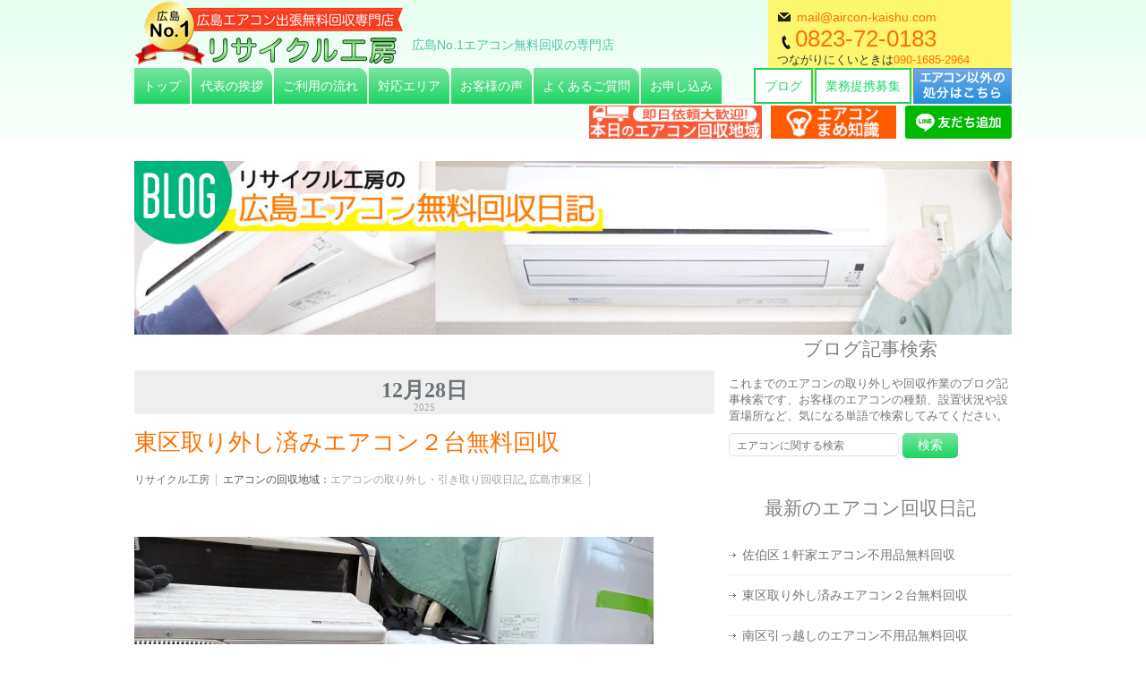

--- FILE ---
content_type: text/html; charset=UTF-8
request_url: https://aircon-kaishu.com/category/blog/%E5%BA%83%E5%B3%B6%E5%B8%82/%E6%9D%B1%E5%8C%BA/
body_size: 18353
content:
<!DOCTYPE html> <!--[if IE 8]><html class="ie8" lang="ja"> <![endif]--> <!--[if IE 9]><html class="ie9" lang="ja"> <![endif]--> <!--[if !(IE 8) | !(IE 9) ]><!--><html lang="ja"> <!--<![endif]--><head><meta charset="utf-8"/><link type="text/css" media="all" href="https://aircon-kaishu.com/wp/wp-content/cache/autoptimize/css/autoptimize_436782e9f54fec5c7a5cb41368cf0d34.css.pagespeed.ce.ORE0gb-sCr.css" rel="stylesheet"/><title>「広島市東区」に関するエアコン回収ブログ | リサイクル工房 - エアコンの無料出張回収</title><meta name="viewport" content="width=device-width, initial-scale=1.0"/><meta name="author" content=""/><link rel="pingback" href="https://aircon-kaishu.com/wp/xmlrpc.php"/> <!--[if lt IE 9]> <script src="//html5shim.googlecode.com/svn/trunk/html5.js"></script> <![endif]--><meta name="description" content="【広島のエアコン無料回収専門店リサイクル工房】広島県広島市東区のエアコン無料回収ブログ。引っ越しや買い替えなどエアコンの取り外しや処分、撤去でお困りなら、広島で年間平均600件以上のエアコン出張回収実績を誇るリサイクル工房へ。"/><meta name="keywords" content="エアコン無料回収,パナソ二ック,マンション・アパート,取り外し済みのエアコン,引っ越し,無料回収,エアコンの取り外し・引き取り回収日記,広島市東区,ベランダに室外機,不用品無料回収,ウインドエアコン,古いエアコン,窓はめ込み型古いエアコン,解体事務所,軽トラ２台分,2台以上のエアコン,リフォーム,一軒家,10年以内のエアコン,エアコンの買い替え,富士通(fujitsu),三菱(mitsubishi),1階に室外機／2階に室内機が設置,ダイキン（daikin）,キッチン用品,不用品回収,不用品無料回収な物あり,洗濯機,日立(hitachi),高所作業"/><link rel="next" href="https://aircon-kaishu.com/category/blog/%E5%BA%83%E5%B3%B6%E5%B8%82/%E6%9D%B1%E5%8C%BA/page/2/"/> <script type="application/ld+json" class="aioseop-schema">{"@context":"https://schema.org","@graph":[{"@type":"Organization","@id":"https://aircon-kaishu.com/#organization","url":"https://aircon-kaishu.com/","name":"リサイクル工房 - エアコンの無料出張回収","sameAs":[]},{"@type":"WebSite","@id":"https://aircon-kaishu.com/#website","url":"https://aircon-kaishu.com/","name":"リサイクル工房 - エアコンの無料出張回収","publisher":{"@id":"https://aircon-kaishu.com/#organization"}},{"@type":"CollectionPage","@id":"https://aircon-kaishu.com/category/blog/%e5%ba%83%e5%b3%b6%e5%b8%82/%e6%9d%b1%e5%8c%ba/#collectionpage","url":"https://aircon-kaishu.com/category/blog/%e5%ba%83%e5%b3%b6%e5%b8%82/%e6%9d%b1%e5%8c%ba/","inLanguage":"ja","name":"広島市東区","isPartOf":{"@id":"https://aircon-kaishu.com/#website"},"breadcrumb":{"@id":"https://aircon-kaishu.com/category/blog/%e5%ba%83%e5%b3%b6%e5%b8%82/%e6%9d%b1%e5%8c%ba/#breadcrumblist"},"description":"【広島のエアコン無料回収専門店リサイクル工房】広島県広島市東区のエアコン無料回収ブログ。引っ越しや買い替えなどエアコンの取り外しや処分、撤去でお困りなら、広島で年間平均600件以上のエアコン出張回収実績を誇るリサイクル工房へ。"},{"@type":"BreadcrumbList","@id":"https://aircon-kaishu.com/category/blog/%e5%ba%83%e5%b3%b6%e5%b8%82/%e6%9d%b1%e5%8c%ba/#breadcrumblist","itemListElement":[{"@type":"ListItem","position":1,"item":{"@type":"WebPage","@id":"https://aircon-kaishu.com/","url":"https://aircon-kaishu.com/","name":"リサイクル工房 | 広島No.1エアコン出張無料回収専門店"}},{"@type":"ListItem","position":2,"item":{"@type":"WebPage","@id":"https://aircon-kaishu.com/category/blog/","url":"https://aircon-kaishu.com/category/blog/","name":"エアコンの取り外し・引き取り回収日記"}},{"@type":"ListItem","position":3,"item":{"@type":"WebPage","@id":"https://aircon-kaishu.com/category/blog/%e5%ba%83%e5%b3%b6%e5%b8%82/","url":"https://aircon-kaishu.com/category/blog/%e5%ba%83%e5%b3%b6%e5%b8%82/","name":"広島市"}},{"@type":"ListItem","position":4,"item":{"@type":"WebPage","@id":"https://aircon-kaishu.com/category/blog/%e5%ba%83%e5%b3%b6%e5%b8%82/%e6%9d%b1%e5%8c%ba/","url":"https://aircon-kaishu.com/category/blog/%e5%ba%83%e5%b3%b6%e5%b8%82/%e6%9d%b1%e5%8c%ba/","name":"広島市東区"}}]}]}</script> <link rel="canonical" href="https://aircon-kaishu.com/category/blog/%e5%ba%83%e5%b3%b6%e5%b8%82/%e6%9d%b1%e5%8c%ba/"/><link rel='dns-prefetch' href='//ajax.googleapis.com'/><link rel='dns-prefetch' href='//s0.wp.com'/><link rel='dns-prefetch' href='//fonts.googleapis.com'/><link rel='dns-prefetch' href='//s.w.org'/><link rel="alternate" type="application/rss+xml" title="リサイクル工房 - エアコンの無料出張回収 &raquo; フィード" href="https://aircon-kaishu.com/feed/"/><link rel="alternate" type="application/rss+xml" title="リサイクル工房 - エアコンの無料出張回収 &raquo; コメントフィード" href="https://aircon-kaishu.com/comments/feed/"/><link rel="alternate" type="application/rss+xml" title="リサイクル工房 - エアコンの無料出張回収 &raquo; 広島市東区 カテゴリーのフィード" href="https://aircon-kaishu.com/category/blog/%e5%ba%83%e5%b3%b6%e5%b8%82/%e6%9d%b1%e5%8c%ba/feed/"/> <script type="text/javascript">window._wpemojiSettings={"baseUrl":"https:\/\/s.w.org\/images\/core\/emoji\/11\/72x72\/","ext":".png","svgUrl":"https:\/\/s.w.org\/images\/core\/emoji\/11\/svg\/","svgExt":".svg","source":{"concatemoji":"https:\/\/aircon-kaishu.com\/wp\/wp-includes\/js\/wp-emoji-release.min.js?ver=4.9.26"}};!function(e,a,t){var n,r,o,i=a.createElement("canvas"),p=i.getContext&&i.getContext("2d");function s(e,t){var a=String.fromCharCode;p.clearRect(0,0,i.width,i.height),p.fillText(a.apply(this,e),0,0);e=i.toDataURL();return p.clearRect(0,0,i.width,i.height),p.fillText(a.apply(this,t),0,0),e===i.toDataURL()}function c(e){var t=a.createElement("script");t.src=e,t.defer=t.type="text/javascript",a.getElementsByTagName("head")[0].appendChild(t)}for(o=Array("flag","emoji"),t.supports={everything:!0,everythingExceptFlag:!0},r=0;r<o.length;r++)t.supports[o[r]]=function(e){if(!p||!p.fillText)return!1;switch(p.textBaseline="top",p.font="600 32px Arial",e){case"flag":return s([55356,56826,55356,56819],[55356,56826,8203,55356,56819])?!1:!s([55356,57332,56128,56423,56128,56418,56128,56421,56128,56430,56128,56423,56128,56447],[55356,57332,8203,56128,56423,8203,56128,56418,8203,56128,56421,8203,56128,56430,8203,56128,56423,8203,56128,56447]);case"emoji":return!s([55358,56760,9792,65039],[55358,56760,8203,9792,65039])}return!1}(o[r]),t.supports.everything=t.supports.everything&&t.supports[o[r]],"flag"!==o[r]&&(t.supports.everythingExceptFlag=t.supports.everythingExceptFlag&&t.supports[o[r]]);t.supports.everythingExceptFlag=t.supports.everythingExceptFlag&&!t.supports.flag,t.DOMReady=!1,t.readyCallback=function(){t.DOMReady=!0},t.supports.everything||(n=function(){t.readyCallback()},a.addEventListener?(a.addEventListener("DOMContentLoaded",n,!1),e.addEventListener("load",n,!1)):(e.attachEvent("onload",n),a.attachEvent("onreadystatechange",function(){"complete"===a.readyState&&t.readyCallback()})),(n=t.source||{}).concatemoji?c(n.concatemoji):n.wpemoji&&n.twemoji&&(c(n.twemoji),c(n.wpemoji)))}(window,document,window._wpemojiSettings);</script> <link rel='stylesheet' id='jquery-ui-theme-css' href='https://ajax.googleapis.com/ajax/libs/jqueryui/1.11.4/themes/smoothness/jquery-ui.min.css?ver=1.11.4' type='text/css' media='all'/><link rel='stylesheet' id='droid-serif-400-italic-css' href='http://fonts.googleapis.com/css?family=Droid+Serif:400,400italic' type='text/css' media='all'/><link rel='stylesheet' id='droid-serif-400-700-css' href='http://fonts.googleapis.com/css?family=Droid+Sans:400,700' type='text/css' media='all'/><link rel='stylesheet' id='ubuntu-css' href='http://fonts.googleapis.com/css?family=Ubuntu' type='text/css' media='all'/><link rel='stylesheet' id='raleway-css' href='http://fonts.googleapis.com/css?family=Raleway' type='text/css' media='all'/> <script type='text/javascript' src='https://aircon-kaishu.com/wp/wp-includes/js/jquery/jquery.js?ver=1.12.4'></script> <script type='text/javascript' src='https://aircon-kaishu.com/wp/wp-includes/js/jquery/jquery-migrate.min.js?ver=1.4.1'></script> <script type='text/javascript' src='https://aircon-kaishu.com/wp/wp-includes/js/jquery/ui/core.min.js?ver=1.11.4'></script> <script type='text/javascript' src='https://aircon-kaishu.com/wp/wp-includes/js/jquery/ui/widget.min.js?ver=1.11.4'></script> <script type='text/javascript' src='https://aircon-kaishu.com/wp/wp-includes/js/jquery/ui/accordion.min.js,qver=1.11.4.pagespeed.jm.LKmCw7RNda.js'></script> <script type='text/javascript' src='https://aircon-kaishu.com/wp/wp-includes/js/jquery/ui/tabs.min.js,qver=1.11.4.pagespeed.jm.cjw2Qt9cem.js'></script> <script type='text/javascript' src='https://aircon-kaishu.com/wp/wp-content/themes/awesome/includes/shortcodes/js/zilla-shortcodes-lib.js?ver=4.9.26'></script> <script type='text/javascript'>var headJS={"ajaxurl":"https:\/\/aircon-kaishu.com\/wp\/wp-admin\/admin-ajax.php","templateurl":"https:\/\/aircon-kaishu.com\/wp\/wp-content\/themes\/awesome","themePath":"https:\/\/aircon-kaishu.com\/wp\/wp-content\/themes\/awesome","prevPost":"Go to the previous post","nextPost":"Go to the next post"};</script> <script type='text/javascript' src='https://aircon-kaishu.com/wp/wp-content/themes/awesome/includes/js/ajax.js?ver=4.9.26'></script> <script type='text/javascript' src='https://aircon-kaishu.com/wp/wp-content/themes/awesome/includes/js/jquery.easing.1.3.js,qver=1.pagespeed.jm.buIHz7bp97.js'></script> <script type='text/javascript'>var wpp_params={"rest_api":"1","sampling_active":"0","sampling_rate":"100","ajax_url":"https:\/\/aircon-kaishu.com\/wp-json\/wordpress-popular-posts\/v1\/popular-posts\/","action":"update_views_ajax","ID":"","token":"974224127c","debug":""};</script> <script type='text/javascript'>//<![CDATA[
var WordPressPopularPosts=function(){var d=function(){},f=function(b,e,a,d){var c=window.XMLHttpRequest?new XMLHttpRequest:new ActiveXObject("Microsoft.XMLHTTP");b=-1!=["GET","POST"].indexOf(b)?b:"GET";c.open(b,e+("GET"==b?"?"+a:""),!0);"POST"==b&&c.setRequestHeader("Content-type","application/x-www-form-urlencoded");c.setRequestHeader("X-Requested-With","XMLHttpRequest");c.onreadystatechange=function(){4===c.readyState&&200===c.status&&"function"===typeof d&&d.call(void 0,c.response)};c.send("POST"==b?a:null)};return{get:function(b,e,a){a="function"===typeof a?a:d;f("GET",b,e,a)},post:function(b,e,a){a="function"===typeof a?a:d;f("POST",b,e,a)},ajax:f}}();if("undefined"!==typeof wpp_params&&wpp_params.ID>0){var do_request=!0;if("1"==wpp_params.sampling_active){var num=Math.floor(Math.random()*wpp_params.sampling_rate)+1;do_request=1===num}do_request&&WordPressPopularPosts.post(wpp_params.ajax_url,"action="+wpp_params.action+"&_wpnonce="+wpp_params.token+"&token="+wpp_params.token+"&wpp_id="+wpp_params.ID+"&sampling="+wpp_params.sampling_active+"&sampling_rate="+wpp_params.sampling_rate,function(d){wpp_params.debug&&window.console&&window.console.log&&window.console.log(d)})};
//]]></script> <script type='text/javascript'>var MyAjax={"ajaxurl":"https:\/\/aircon-kaishu.com\/wp\/wp-admin\/admin-ajax.php"};</script> <script type='text/javascript'>//<![CDATA[
jQuery(document).ready(function($){jQuery('.ajax-load-link').click(function(e){$('html, body').animate({scrollTop:$("#ajaxBlog").offset().top},600);jQuery("#ajax_post_container").slideUp(200);jQuery("#loading-animation").show();var post_id=jQuery(this).attr("id");var ajaxURL=MyAjax.ajaxurl;jQuery.ajax({type:'POST',url:ajaxURL,data:{action:"aw_load_ajax_content",post_id:post_id},success:function(response){jQuery("#ajax_post_container").html(response);jQuery("#ajax_post_container").hide();jQuery("#loading-animation").hide();return false;},complete:function(){jQuery("#ajax_post_container").slideDown(900);jQuery("#ajax_post_container").fadeIn(900);jQuery(".remove").click(function(){jQuery("#ajax_post_container").slideUp();return false;});}});return false;});});
//]]></script> <link rel='https://api.w.org/' href='https://aircon-kaishu.com/wp-json/'/><link rel="EditURI" type="application/rsd+xml" title="RSD" href="https://aircon-kaishu.com/wp/xmlrpc.php?rsd"/><link rel="wlwmanifest" type="application/wlwmanifest+xml" href="https://aircon-kaishu.com/wp/wp-includes/wlwmanifest.xml"/><meta name="generator" content="WordPress 4.9.26"/><link rel='dns-prefetch' href='//v0.wordpress.com'/><link rel='dns-prefetch' href='//i0.wp.com'/><link rel='dns-prefetch' href='//i1.wp.com'/><link rel='dns-prefetch' href='//i2.wp.com'/><meta property="fb:admins" content="663867876"/><meta property="og:url" content="https://aircon-kaishu.com/blog/2025/12/28/%e6%9d%b1%e5%8c%ba%e5%8f%96%e3%82%8a%e5%a4%96%e3%81%97%e6%b8%88%e3%81%bf%e3%82%a8%e3%82%a2%e3%82%b3%e3%83%b3%ef%bc%92%e5%8f%b0%e7%84%a1%e6%96%99%e5%9b%9e%e5%8f%8e/"/><meta property="og:title" content="東区取り外し済みエアコン２台無料回収"/><meta property="og:site_name" content="リサイクル工房 - エアコンの無料出張回収"/><meta property="og:type" content="website"/><meta property="og:image" content="https://aircon-kaishu.com/wp/wp-content/uploads/2025/12/IMG_0666.jpg"/><meta property="og:locale" content="en_us"/></head><body class="archive category category-43"><div id="header"><div class="header-top"><div class="container"><div class="row"><div class="span7"><div class="logo"><h1><a href="https://aircon-kaishu.com/"> <img src="https://aircon-kaishu.com/wp/wp-content/uploads/2014/05/logo.png.pagespeed.ce.13oMnxtpPd.png" alt="広島のエアコン出張無料回収専門店 リサイクル工房" width="300" height="76"/> </a></h1></div><p class="tagline">広島No.1エアコン無料回収の専門店</p></div><ul class="information span5"><li class="email"><a href="mailto:mail@aircon-kaishu.com" target="_blank">mail@aircon-kaishu.com</a></li><li class="line visible-sp" style="float:right;width:33%;"><a href="https://lin.ee/LPS1Vk9"><img src="https://scdn.line-apps.com/n/line_add_friends/btn/ja.png" alt="友だち追加" height="36" border="0"></a></li><li class="phone"><a href="tel:0823720183">0823-72-0183</a></li><div class="clear"></div><li class="phone_sub">つながりにくいときは<a href="tel:09016852964">090-1685-2964</a></li><li style="background-color:#fff;font-size:12px;float:right;margin-right:10px;padding-left:5px;padding-right:5px;border-radius:5px;">即日対応大歓迎</li></ul><div class="span8 top-nav"><ul id="menu-menu" class="nav-menu"><li id="menu-item-104" class="menu-item menu-item-type-custom menu-item-object-custom menu-item-104"><a href="#home" data-ps2id-api="true">トップ</a></li><li id="menu-item-103" class="menu-item menu-item-type-custom menu-item-object-custom menu-item-103"><a href="#about-us" data-ps2id-api="true">代表の挨拶</a></li><li id="menu-item-105" class="menu-item menu-item-type-custom menu-item-object-custom menu-item-105"><a href="#step" data-ps2id-api="true">ご利用の流れ</a></li><li id="menu-item-119" class="menu-item menu-item-type-custom menu-item-object-custom menu-item-119"><a href="#area" data-ps2id-api="true">対応エリア</a></li><li id="menu-item-114" class="menu-item menu-item-type-custom menu-item-object-custom menu-item-114"><a href="#services" data-ps2id-api="true">お客様の声</a></li><li id="menu-item-128" class="menu-item menu-item-type-custom menu-item-object-custom menu-item-128"><a href="#faq" data-ps2id-api="true">よくあるご質問</a></li><li id="menu-item-411" class="menu-item menu-item-type-custom menu-item-object-custom menu-item-411"><a href="#form" data-ps2id-api="true">お申し込み</a></li><li id="menu-item-533" class="fuyohin_link menu-item menu-item-type-post_type menu-item-object-page menu-item-533"><a href="https://aircon-kaishu.com/fuyohin/" data-ps2id-api="true">エアコン以外の不用品回収</a></li><li id="menu-item-138" class="bn_link menu-item menu-item-type-post_type menu-item-object-page menu-item-138"><a href="https://aircon-kaishu.com/business/" data-ps2id-api="true">業務提携募集</a></li><li id="menu-item-472" class="bn_link menu-item menu-item-type-taxonomy menu-item-object-category current-category-ancestor menu-item-472"><a href="https://aircon-kaishu.com/category/blog/" data-ps2id-api="true">ブログ</a></li></ul></div><div id="mobilemenu" class="clearfix"></div></div><div id="line-add" class="visible-pc"><a href="https://lin.ee/LPS1Vk9"><img src="https://scdn.line-apps.com/n/line_add_friends/btn/ja.png" alt="友だち追加" height="36" border="0"></a></li></div><div id="tidbits"><a href="https://aircon-kaishu.com/category/tidbits/"><img src="https://aircon-kaishu.com/wp/wp-content/uploads/2017/06/aircon-tidbits.png.pagespeed.ce._v2q3FoPM3.png" alt="エアコン豆知識" width="160" height="42"></a></div><div id="today"><a href="https://aircon-kaishu.com/category/blog/today/"><img src="https://aircon-kaishu.com/wp/wp-content/uploads/2018/07/today.png" alt="本日のエアコン回収地域"></a></div></div></div></div><div id="single"><div class="content"><div class="main"><div class="container"><div class="row"><div class="span12"><img src="https://aircon-kaishu.com/wp/wp-content/uploads/2014/08/blog_bn.jpg.pagespeed.ce.6HtuOW9_71.jpg" width="100%" alt="広島エアコン無料回収日記"/></div><div class="span8 post-single"><h2 class="archive-title"></h2><div class="post"><div id="post-3935" class="post-3935 post type-post status-publish format-standard has-post-thumbnail hentry category-blog category-43 tag-188 tag-73 tag-35 tag-50 tag-6 tag-39"><div class="date"><p>12月28日<span>2025</span></p></div><h3><a href="https://aircon-kaishu.com/blog/2025/12/28/%e6%9d%b1%e5%8c%ba%e5%8f%96%e3%82%8a%e5%a4%96%e3%81%97%e6%b8%88%e3%81%bf%e3%82%a8%e3%82%a2%e3%82%b3%e3%83%b3%ef%bc%92%e5%8f%b0%e7%84%a1%e6%96%99%e5%9b%9e%e5%8f%8e/">東区取り外し済みエアコン２台無料回収</a></h3><div class="meta-post"><p><span class="author-screen"><a class="url fn n" href="https://aircon-kaishu.com/author/recyclekoubou/" title="View all posts by リサイクル工房" rel="author">リサイクル工房</a></span></p><p><span class="category">エアコンの回収地域：<a href="https://aircon-kaishu.com/category/blog/" rel="category tag">エアコンの取り外し・引き取り回収日記</a>, <a href="https://aircon-kaishu.com/category/blog/%e5%ba%83%e5%b3%b6%e5%b8%82/%e6%9d%b1%e5%8c%ba/" rel="category tag">広島市東区</a></span></p></div> <img width="580" height="362" src="https://i2.wp.com/aircon-kaishu.com/wp/wp-content/uploads/2025/12/IMG_0666.jpg?resize=580%2C362&amp;ssl=1" class="attachment-slider-image size-slider-image wp-post-image" alt="東区取り外し済みエアコン２台無料回収" srcset="https://i2.wp.com/aircon-kaishu.com/wp/wp-content/uploads/2025/12/IMG_0666.jpg?resize=580%2C362&amp;ssl=1 580w, https://i2.wp.com/aircon-kaishu.com/wp/wp-content/uploads/2025/12/IMG_0666.jpg?zoom=2&amp;resize=580%2C362&amp;ssl=1 1160w" sizes="(max-width: 580px) 100vw, 580px"/><p>エアコン出張無料回収専門 リサイクル工房です 東区マンションで、引っ越しの取り外し済みエアコン２台無料回収 後、電子レンジ、取り外し済み食洗機、ト－スタ－などの不用品も 無料回収しました 引っ越し、リフォ－ム、解体などで、取り外しされたエアコンの 無料回収は、リサイクル工房へお任せ下さい。</p></div></div><div class="post"><div id="post-3812" class="post-3812 post type-post status-publish format-standard has-post-thumbnail hentry category-43 tag-188 tag-73 tag-53 tag-35 tag-207 tag-6"><div class="date"><p>5月26日<span>2025</span></p></div><h3><a href="https://aircon-kaishu.com/blog/%e5%ba%83%e5%b3%b6%e5%b8%82/%e6%9d%b1%e5%8c%ba/2025/05/26/%e6%9d%b1%e5%8c%ba%e3%83%9e%e3%83%b3%e3%82%b7%e3%83%a7%e3%83%b3%e5%bc%95%e3%81%a3%e8%b6%8a%e3%81%97%e5%be%8c%e3%81%ae%e3%82%a8%e3%82%a2%e3%82%b3%e3%83%b3%e7%84%a1%e6%96%99%e5%9b%9e%e5%8f%8e/">東区マンション引っ越し後のエアコン無料回収</a></h3><div class="meta-post"><p><span class="author-screen"><a class="url fn n" href="https://aircon-kaishu.com/author/recyclekoubou/" title="View all posts by リサイクル工房" rel="author">リサイクル工房</a></span></p><p><span class="category">エアコンの回収地域：<a href="https://aircon-kaishu.com/category/blog/%e5%ba%83%e5%b3%b6%e5%b8%82/%e6%9d%b1%e5%8c%ba/" rel="category tag">広島市東区</a></span></p></div> <img width="580" height="362" src="https://i1.wp.com/aircon-kaishu.com/wp/wp-content/uploads/2025/05/IMG_0230.jpg?resize=580%2C362&amp;ssl=1" class="attachment-slider-image size-slider-image wp-post-image" alt="東区マンション引っ越し後のエアコン無料回収" srcset="https://i1.wp.com/aircon-kaishu.com/wp/wp-content/uploads/2025/05/IMG_0230.jpg?resize=580%2C362&amp;ssl=1 580w, https://i1.wp.com/aircon-kaishu.com/wp/wp-content/uploads/2025/05/IMG_0230.jpg?zoom=2&amp;resize=580%2C362&amp;ssl=1 1160w, https://i1.wp.com/aircon-kaishu.com/wp/wp-content/uploads/2025/05/IMG_0230.jpg?zoom=3&amp;resize=580%2C362&amp;ssl=1 1740w" sizes="(max-width: 580px) 100vw, 580px"/><p>エアコン出張無料回収専門 リサイクル工房です 東区のマンションで、引っ越し後のエアコン２台無料回収と 不用品の取り外し済みガスコンロを、無料回収しました リサイクル工房では、小型家電、鉄類、鍋類、キッチン用品、カトラリ－、 パソコン本体、ノ－トパソコン、液晶モニタ－、家庭用プリンタ－、ミシン、 自転車、バイク、バッテリ&#8230;<a class="readmore" href="https://aircon-kaishu.com/blog/%e5%ba%83%e5%b3%b6%e5%b8%82/%e6%9d%b1%e5%8c%ba/2025/05/26/%e6%9d%b1%e5%8c%ba%e3%83%9e%e3%83%b3%e3%82%b7%e3%83%a7%e3%83%b3%e5%bc%95%e3%81%a3%e8%b6%8a%e3%81%97%e5%be%8c%e3%81%ae%e3%82%a8%e3%82%a2%e3%82%b3%e3%83%b3%e7%84%a1%e6%96%99%e5%9b%9e%e5%8f%8e/">>>続きを読む</a></p></div></div><div class="post"><div id="post-3703" class="post-3703 post type-post status-publish format-standard has-post-thumbnail hentry category-blog category-43 tag-122 tag-188 tag-207 tag-19 tag-208 tag-261 tag-262"><div class="date"><p>9月28日<span>2024</span></p></div><h3><a href="https://aircon-kaishu.com/blog/2024/09/28/%e6%9d%b1%e5%8c%ba%e8%a7%a3%e4%bd%93%e4%ba%8b%e5%8b%99%e6%89%80%e3%81%ae%e3%82%a8%e3%82%a2%e3%82%b3%e3%83%b3%e4%b8%8d%e7%94%a8%e5%93%81%e7%84%a1%e6%96%99%e5%9b%9e%e5%8f%8e/">東区解体事務所のエアコン不用品無料回収</a></h3><div class="meta-post"><p><span class="author-screen"><a class="url fn n" href="https://aircon-kaishu.com/author/recyclekoubou/" title="View all posts by リサイクル工房" rel="author">リサイクル工房</a></span></p><p><span class="category">エアコンの回収地域：<a href="https://aircon-kaishu.com/category/blog/" rel="category tag">エアコンの取り外し・引き取り回収日記</a>, <a href="https://aircon-kaishu.com/category/blog/%e5%ba%83%e5%b3%b6%e5%b8%82/%e6%9d%b1%e5%8c%ba/" rel="category tag">広島市東区</a></span></p></div> <img width="580" height="362" src="https://i1.wp.com/aircon-kaishu.com/wp/wp-content/uploads/2024/09/image0-45.jpeg?resize=580%2C362&amp;ssl=1" class="attachment-slider-image size-slider-image wp-post-image" alt="東区解体事務所のエアコン不用品無料回収" srcset="https://i1.wp.com/aircon-kaishu.com/wp/wp-content/uploads/2024/09/image0-45.jpeg?resize=580%2C362&amp;ssl=1 580w, https://i1.wp.com/aircon-kaishu.com/wp/wp-content/uploads/2024/09/image0-45.jpeg?zoom=2&amp;resize=580%2C362&amp;ssl=1 1160w, https://i1.wp.com/aircon-kaishu.com/wp/wp-content/uploads/2024/09/image0-45.jpeg?zoom=3&amp;resize=580%2C362&amp;ssl=1 1740w" sizes="(max-width: 580px) 100vw, 580px"/><p>エアコン出張無料回収専門 リサイクル工房です 東区の解体事務所で、古い窓用エアコン１台、古いエアコン１台無料回収 その他不用品は、炊飯器、電気スト－ブ、電気ポット、配線、照明器具、 アルミ鍋、ミシン、折り畳みべッドの鉄枠、電子レンジ、事務机、 椅子、ロッカ－なども含めて、軽トラ２台分無料回収しました。 エアコン無料回収&#8230;<a class="readmore" href="https://aircon-kaishu.com/blog/2024/09/28/%e6%9d%b1%e5%8c%ba%e8%a7%a3%e4%bd%93%e4%ba%8b%e5%8b%99%e6%89%80%e3%81%ae%e3%82%a8%e3%82%a2%e3%82%b3%e3%83%b3%e4%b8%8d%e7%94%a8%e5%93%81%e7%84%a1%e6%96%99%e5%9b%9e%e5%8f%8e/">>>続きを読む</a></p></div></div><div class="post"><div id="post-3686" class="post-3686 post type-post status-publish format-standard has-post-thumbnail hentry category-43 tag-51 tag-188 tag-73 tag-53 tag-24 tag-29 tag-39"><div class="date"><p>8月28日<span>2024</span></p></div><h3><a href="https://aircon-kaishu.com/blog/%e5%ba%83%e5%b3%b6%e5%b8%82/%e6%9d%b1%e5%8c%ba/2024/08/28/%e6%9d%b1%e5%8c%ba%ef%bc%91%e8%bb%92%e5%ae%b6%e3%83%aa%e3%83%95%e3%82%a9%ef%bc%8d%e3%83%a0%e5%be%8c%e3%81%ae%e3%82%a8%e3%82%a2%e3%82%b3%e3%83%b3%e7%84%a1%e6%96%99%e5%9b%9e%e5%8f%8e/">東区１軒家リフォ－ム後のエアコン無料回収</a></h3><div class="meta-post"><p><span class="author-screen"><a class="url fn n" href="https://aircon-kaishu.com/author/recyclekoubou/" title="View all posts by リサイクル工房" rel="author">リサイクル工房</a></span></p><p><span class="category">エアコンの回収地域：<a href="https://aircon-kaishu.com/category/blog/%e5%ba%83%e5%b3%b6%e5%b8%82/%e6%9d%b1%e5%8c%ba/" rel="category tag">広島市東区</a></span></p></div> <img width="580" height="362" src="https://i2.wp.com/aircon-kaishu.com/wp/wp-content/uploads/2024/08/image0-44.jpeg?resize=580%2C362&amp;ssl=1" class="attachment-slider-image size-slider-image wp-post-image" alt="東区１軒家リフォ－ム後のエアコン無料回収" srcset="https://i2.wp.com/aircon-kaishu.com/wp/wp-content/uploads/2024/08/image0-44.jpeg?resize=580%2C362&amp;ssl=1 580w, https://i2.wp.com/aircon-kaishu.com/wp/wp-content/uploads/2024/08/image0-44.jpeg?zoom=2&amp;resize=580%2C362&amp;ssl=1 1160w, https://i2.wp.com/aircon-kaishu.com/wp/wp-content/uploads/2024/08/image0-44.jpeg?zoom=3&amp;resize=580%2C362&amp;ssl=1 1740w" sizes="(max-width: 580px) 100vw, 580px"/><p>エアコン出張無料回収専門 リサイクル工房です 東区１軒家で、リフォ－ム後のエアコン３台、取り外し無料回収しました 不動産屋さんからのご依頼で、リフォ－ム後なので、壁、床など傷つけない様に 注意をして、取り外し作業、搬出作業を、行って下さいとのご要望でした、 慎重に気をつけて、取り外し作業、搬出作業を、無事完了することが&#8230;<a class="readmore" href="https://aircon-kaishu.com/blog/%e5%ba%83%e5%b3%b6%e5%b8%82/%e6%9d%b1%e5%8c%ba/2024/08/28/%e6%9d%b1%e5%8c%ba%ef%bc%91%e8%bb%92%e5%ae%b6%e3%83%aa%e3%83%95%e3%82%a9%ef%bc%8d%e3%83%a0%e5%be%8c%e3%81%ae%e3%82%a8%e3%82%a2%e3%82%b3%e3%83%b3%e7%84%a1%e6%96%99%e5%9b%9e%e5%8f%8e/">>>続きを読む</a></p></div></div><div class="post"><div id="post-3347" class="post-3347 post type-post status-publish format-standard has-post-thumbnail hentry category-blog category-43 tag-56 tag-15 tag-188 tag-53 tag-29 tag-fujitsu"><div class="date"><p>1月25日<span>2023</span></p></div><h3><a href="https://aircon-kaishu.com/blog/2023/01/25/%e5%8d%97%e5%8c%ba%ef%bc%91%e8%bb%92%e5%ae%b6%e8%b2%b7%e3%81%84%e6%9b%bf%e3%81%88%e3%81%ae%e7%82%ba%e3%81%ae%e3%82%a8%e3%82%a2%e3%82%b3%e3%83%b3%e5%8f%96%e3%82%8a%e5%a4%96%e3%81%97%e5%9b%9e%e5%8f%8e/">東区１軒家買い替えの為のエアコン取り外し回収</a></h3><div class="meta-post"><p><span class="author-screen"><a class="url fn n" href="https://aircon-kaishu.com/author/recyclekoubou/" title="View all posts by リサイクル工房" rel="author">リサイクル工房</a></span></p><p><span class="category">エアコンの回収地域：<a href="https://aircon-kaishu.com/category/blog/" rel="category tag">エアコンの取り外し・引き取り回収日記</a>, <a href="https://aircon-kaishu.com/category/blog/%e5%ba%83%e5%b3%b6%e5%b8%82/%e6%9d%b1%e5%8c%ba/" rel="category tag">広島市東区</a></span></p></div> <img width="580" height="362" src="https://i2.wp.com/aircon-kaishu.com/wp/wp-content/uploads/2023/01/IMG_2694.jpg?resize=580%2C362&amp;ssl=1" class="attachment-slider-image size-slider-image wp-post-image" alt="東区１軒家買い替えの為のエアコン取り外し回収" srcset="https://i2.wp.com/aircon-kaishu.com/wp/wp-content/uploads/2023/01/IMG_2694.jpg?resize=580%2C362&amp;ssl=1 580w, https://i2.wp.com/aircon-kaishu.com/wp/wp-content/uploads/2023/01/IMG_2694.jpg?zoom=2&amp;resize=580%2C362&amp;ssl=1 1160w, https://i2.wp.com/aircon-kaishu.com/wp/wp-content/uploads/2023/01/IMG_2694.jpg?zoom=3&amp;resize=580%2C362&amp;ssl=1 1740w" sizes="(max-width: 580px) 100vw, 580px"/><p>エアコン出張無料回収専門 リサイクル工房です 東区１軒家で、買い替えの為のエアコン取り外し回収しました ２階ベランダに、室外機が設置してあるタイプでした エアコンは、故障しているとのことで、修理か買い替えを選択されて、 買い替えされることを決められて、ネットで、エアコン取り外し回収業者を、 検索され弊社へお問い合わせ頂&#8230;<a class="readmore" href="https://aircon-kaishu.com/blog/2023/01/25/%e5%8d%97%e5%8c%ba%ef%bc%91%e8%bb%92%e5%ae%b6%e8%b2%b7%e3%81%84%e6%9b%bf%e3%81%88%e3%81%ae%e7%82%ba%e3%81%ae%e3%82%a8%e3%82%a2%e3%82%b3%e3%83%b3%e5%8f%96%e3%82%8a%e5%a4%96%e3%81%97%e5%9b%9e%e5%8f%8e/">>>続きを読む</a></p></div></div><div class="post"><div id="post-3239" class="post-3239 post type-post status-publish format-standard has-post-thumbnail hentry category-43 tag-53 tag-35 tag-mitsubishi tag-6 tag-39"><div class="date"><p>7月5日<span>2022</span></p></div><h3><a href="https://aircon-kaishu.com/blog/%e5%ba%83%e5%b3%b6%e5%b8%82/%e6%9d%b1%e5%8c%ba/2022/07/05/%e6%9d%b1%e5%8c%ba%e3%83%9e%e3%83%b3%e3%82%b7%e3%83%a7%e3%83%b3%e5%bc%95%e3%81%a3%e8%b6%8a%e3%81%97%e3%81%ae%e7%82%ba%e3%82%a8%e3%82%a2%e3%82%b3%e3%83%b3%e7%84%a1%e6%96%99%e5%9b%9e%e5%8f%8e/">東区マンション引っ越しの為エアコン無料回収</a></h3><div class="meta-post"><p><span class="author-screen"><a class="url fn n" href="https://aircon-kaishu.com/author/recyclekoubou/" title="View all posts by リサイクル工房" rel="author">リサイクル工房</a></span></p><p><span class="category">エアコンの回収地域：<a href="https://aircon-kaishu.com/category/blog/%e5%ba%83%e5%b3%b6%e5%b8%82/%e6%9d%b1%e5%8c%ba/" rel="category tag">広島市東区</a></span></p></div> <img width="580" height="362" src="https://i0.wp.com/aircon-kaishu.com/wp/wp-content/uploads/2022/07/image0-12.jpeg?resize=580%2C362&amp;ssl=1" class="attachment-slider-image size-slider-image wp-post-image" alt="東区マンション引っ越しの為エアコン無料回収" srcset="https://i0.wp.com/aircon-kaishu.com/wp/wp-content/uploads/2022/07/image0-12.jpeg?resize=580%2C362&amp;ssl=1 580w, https://i0.wp.com/aircon-kaishu.com/wp/wp-content/uploads/2022/07/image0-12.jpeg?zoom=2&amp;resize=580%2C362&amp;ssl=1 1160w, https://i0.wp.com/aircon-kaishu.com/wp/wp-content/uploads/2022/07/image0-12.jpeg?zoom=3&amp;resize=580%2C362&amp;ssl=1 1740w" sizes="(max-width: 580px) 100vw, 580px"/><p>エアコン出張無料回収専門 リサイクル工房です 東区マンション、引っ越しの為、エアコン取り外し無料回収しました。 引っ越し前、引っ越し後のエアコン処分は不用品処分は、リサイクル工房へお任せ下さい。 その他、空き家の片付け、ごみ屋敷の片付け、遺品整理なども承っております。 お見積りは、無料ですので、お見積りだけでも大丈夫で&#8230;<a class="readmore" href="https://aircon-kaishu.com/blog/%e5%ba%83%e5%b3%b6%e5%b8%82/%e6%9d%b1%e5%8c%ba/2022/07/05/%e6%9d%b1%e5%8c%ba%e3%83%9e%e3%83%b3%e3%82%b7%e3%83%a7%e3%83%b3%e5%bc%95%e3%81%a3%e8%b6%8a%e3%81%97%e3%81%ae%e7%82%ba%e3%82%a8%e3%82%a2%e3%82%b3%e3%83%b3%e7%84%a1%e6%96%99%e5%9b%9e%e5%8f%8e/">>>続きを読む</a></p></div></div><div class="post"><div id="post-3182" class="post-3182 post type-post status-publish format-standard has-post-thumbnail hentry category-43 tag-61 tag-23 tag-53 tag-35 tag-6"><div class="date"><p>5月29日<span>2022</span></p></div><h3><a href="https://aircon-kaishu.com/blog/%e5%ba%83%e5%b3%b6%e5%b8%82/%e6%9d%b1%e5%8c%ba/2022/05/29/%e6%9d%b1%e5%8c%ba%e3%83%9e%e3%83%b3%e3%82%b7%e3%83%a7%e3%83%b3%e5%bc%95%e3%81%a3%e8%b6%8a%e3%81%97%e5%be%8c%e3%81%ae%e3%82%a8%e3%82%a2%e3%82%b3%e3%83%b3%e5%87%a6%e5%88%86/">東区マンション引っ越し後のエアコン処分</a></h3><div class="meta-post"><p><span class="author-screen"><a class="url fn n" href="https://aircon-kaishu.com/author/recyclekoubou/" title="View all posts by リサイクル工房" rel="author">リサイクル工房</a></span></p><p><span class="category">エアコンの回収地域：<a href="https://aircon-kaishu.com/category/blog/%e5%ba%83%e5%b3%b6%e5%b8%82/%e6%9d%b1%e5%8c%ba/" rel="category tag">広島市東区</a></span></p></div> <img width="580" height="362" src="https://i2.wp.com/aircon-kaishu.com/wp/wp-content/uploads/2022/05/image0-3.jpeg?resize=580%2C362&amp;ssl=1" class="attachment-slider-image size-slider-image wp-post-image" alt="東区マンション引っ越し後のエアコン処分" srcset="https://i2.wp.com/aircon-kaishu.com/wp/wp-content/uploads/2022/05/image0-3.jpeg?resize=580%2C362&amp;ssl=1 580w, https://i2.wp.com/aircon-kaishu.com/wp/wp-content/uploads/2022/05/image0-3.jpeg?zoom=2&amp;resize=580%2C362&amp;ssl=1 1160w, https://i2.wp.com/aircon-kaishu.com/wp/wp-content/uploads/2022/05/image0-3.jpeg?zoom=3&amp;resize=580%2C362&amp;ssl=1 1740w" sizes="(max-width: 580px) 100vw, 580px"/><p>エアコン出張無料回収専門 リサイクル工房です。 東区マンション、引っ越し後のエアコン1台取り外し 回収致しました。 引っ越し前、引っ越し後、引っ越し当日のエアコン取り外し 回収は、リサイクル工房へお任せ下さい。 エアコン回収時に、不用品回収も可能です 不用品回収時に、エアコン取り外し回収も可能です。 お気軽に、お問い合&#8230;<a class="readmore" href="https://aircon-kaishu.com/blog/%e5%ba%83%e5%b3%b6%e5%b8%82/%e6%9d%b1%e5%8c%ba/2022/05/29/%e6%9d%b1%e5%8c%ba%e3%83%9e%e3%83%b3%e3%82%b7%e3%83%a7%e3%83%b3%e5%bc%95%e3%81%a3%e8%b6%8a%e3%81%97%e5%be%8c%e3%81%ae%e3%82%a8%e3%82%a2%e3%82%b3%e3%83%b3%e5%87%a6%e5%88%86/">>>続きを読む</a></p></div></div><div class="post"><div id="post-3176" class="post-3176 post type-post status-publish format-standard has-post-thumbnail hentry category-blog category-43 tag-51 tag-97 tag-53 tag-35 tag-24 tag-13 tag-203 tag-19 tag-87"><div class="date"><p>5月26日<span>2022</span></p></div><h3><a href="https://aircon-kaishu.com/blog/2022/05/26/%e6%9d%b1%e5%8c%ba%e3%83%9e%e3%83%b3%e3%82%b7%e3%83%a7%e3%83%b3%e3%83%aa%e3%83%95%e3%82%a9%e3%83%bc%e3%83%a0%e5%89%8d%e3%81%ae%e3%82%a8%e3%82%a2%e3%82%b3%e3%83%b3%e5%87%a6%e5%88%86%e4%b8%8d%e7%94%a8/">東区マンションリフォーム前のエアコン処分不用品処分</a></h3><div class="meta-post"><p><span class="author-screen"><a class="url fn n" href="https://aircon-kaishu.com/author/recyclekoubou/" title="View all posts by リサイクル工房" rel="author">リサイクル工房</a></span></p><p><span class="category">エアコンの回収地域：<a href="https://aircon-kaishu.com/category/blog/" rel="category tag">エアコンの取り外し・引き取り回収日記</a>, <a href="https://aircon-kaishu.com/category/blog/%e5%ba%83%e5%b3%b6%e5%b8%82/%e6%9d%b1%e5%8c%ba/" rel="category tag">広島市東区</a></span></p></div> <img width="580" height="362" src="https://i2.wp.com/aircon-kaishu.com/wp/wp-content/uploads/2022/05/image0-2.jpeg?resize=580%2C362&amp;ssl=1" class="attachment-slider-image size-slider-image wp-post-image" alt="東区マンションリフォーム前のエアコン処分不用品処分" srcset="https://i2.wp.com/aircon-kaishu.com/wp/wp-content/uploads/2022/05/image0-2.jpeg?resize=580%2C362&amp;ssl=1 580w, https://i2.wp.com/aircon-kaishu.com/wp/wp-content/uploads/2022/05/image0-2.jpeg?zoom=2&amp;resize=580%2C362&amp;ssl=1 1160w, https://i2.wp.com/aircon-kaishu.com/wp/wp-content/uploads/2022/05/image0-2.jpeg?zoom=3&amp;resize=580%2C362&amp;ssl=1 1740w" sizes="(max-width: 580px) 100vw, 580px"/><p>エアコン出無料回収専門 リサイクル工房です。 東区マンション、リフォームの為エアコン2台、不用品は、アンプ、テレビ線、 コンセント、キッチン用品、ベットの枠、パソコン本体、洗濯機、乾燥機、米びつ など回収致しました。 リフォーム前のエアコン処分、不用品処分は、リサイクル工房へお任せ下さい。</p></div></div><div class="post"><div id="post-3171" class="post-3171 post type-post status-publish format-standard has-post-thumbnail hentry category-43 tag-51 tag-73 tag-35 tag-13 tag-6 tag-hitachi"><div class="date"><p>5月22日<span>2022</span></p></div><h3><a href="https://aircon-kaishu.com/blog/%e5%ba%83%e5%b3%b6%e5%b8%82/%e6%9d%b1%e5%8c%ba/2022/05/22/%e6%9d%b1%e5%8c%ba%e5%bc%95%e3%81%a3%e8%b6%8a%e3%81%97%e5%be%8c%e3%81%ae%e3%82%a8%e3%82%a2%e3%82%b3%e3%83%b3%e3%80%81%e4%b8%8d%e7%94%a8%e5%93%81%e5%9b%9e%e5%8f%8e/">東区引っ越し後のエアコン、不用品回収</a></h3><div class="meta-post"><p><span class="author-screen"><a class="url fn n" href="https://aircon-kaishu.com/author/recyclekoubou/" title="View all posts by リサイクル工房" rel="author">リサイクル工房</a></span></p><p><span class="category">エアコンの回収地域：<a href="https://aircon-kaishu.com/category/blog/%e5%ba%83%e5%b3%b6%e5%b8%82/%e6%9d%b1%e5%8c%ba/" rel="category tag">広島市東区</a></span></p></div> <img width="580" height="362" src="https://i1.wp.com/aircon-kaishu.com/wp/wp-content/uploads/2022/05/IMG_2531.jpg?resize=580%2C362&amp;ssl=1" class="attachment-slider-image size-slider-image wp-post-image" alt="東区引っ越し後のエアコン、不用品回収" srcset="https://i1.wp.com/aircon-kaishu.com/wp/wp-content/uploads/2022/05/IMG_2531.jpg?resize=580%2C362&amp;ssl=1 580w, https://i1.wp.com/aircon-kaishu.com/wp/wp-content/uploads/2022/05/IMG_2531.jpg?zoom=2&amp;resize=580%2C362&amp;ssl=1 1160w, https://i1.wp.com/aircon-kaishu.com/wp/wp-content/uploads/2022/05/IMG_2531.jpg?zoom=3&amp;resize=580%2C362&amp;ssl=1 1740w" sizes="(max-width: 580px) 100vw, 580px"/><p>エアコン出張無料回収専門 リサイクル工房です。 東区アパート1階、引っ越し後のエアコン2台と不用品は、扇風機、物干し竿、キッチン用品、 冷風機、配線、冷蔵庫、椅子、電子レンジ、温風機、ガスレンジなど回収しました。 リサイクル工房では、不用品も無料回収出来る物もありますので、 かなりお安く処分出来て、御財布に優しいとお客&#8230;<a class="readmore" href="https://aircon-kaishu.com/blog/%e5%ba%83%e5%b3%b6%e5%b8%82/%e6%9d%b1%e5%8c%ba/2022/05/22/%e6%9d%b1%e5%8c%ba%e5%bc%95%e3%81%a3%e8%b6%8a%e3%81%97%e5%be%8c%e3%81%ae%e3%82%a8%e3%82%a2%e3%82%b3%e3%83%b3%e3%80%81%e4%b8%8d%e7%94%a8%e5%93%81%e5%9b%9e%e5%8f%8e/">>>続きを読む</a></p></div></div><div class="post"><div id="post-3132" class="post-3132 post type-post status-publish format-standard has-post-thumbnail hentry category-blog category-43 tag-51 tag-15 tag-53 tag-35 tag-13 tag-fujitsu tag-46"><div class="date"><p>3月27日<span>2022</span></p></div><h3><a href="https://aircon-kaishu.com/blog/2022/03/27/%e6%9d%b1%e5%8c%ba%e3%82%a2%e3%83%91%e3%83%bc%e3%83%885%e9%9a%8e%e3%82%a8%e3%82%a2%e3%82%b3%e3%83%b3%e3%80%81%e4%b8%8d%e7%94%a8%e5%93%81%e5%9b%9e%e5%8f%8e/">東区アパート5階エアコン、不用品回収</a></h3><div class="meta-post"><p><span class="author-screen"><a class="url fn n" href="https://aircon-kaishu.com/author/recyclekoubou/" title="View all posts by リサイクル工房" rel="author">リサイクル工房</a></span></p><p><span class="category">エアコンの回収地域：<a href="https://aircon-kaishu.com/category/blog/" rel="category tag">エアコンの取り外し・引き取り回収日記</a>, <a href="https://aircon-kaishu.com/category/blog/%e5%ba%83%e5%b3%b6%e5%b8%82/%e6%9d%b1%e5%8c%ba/" rel="category tag">広島市東区</a></span></p></div> <img width="580" height="362" src="https://i2.wp.com/aircon-kaishu.com/wp/wp-content/uploads/2022/03/IMG_2350-1.jpg?resize=580%2C362&amp;ssl=1" class="attachment-slider-image size-slider-image wp-post-image" alt="東区アパート5階エアコン、不用品回収" srcset="https://i2.wp.com/aircon-kaishu.com/wp/wp-content/uploads/2022/03/IMG_2350-1.jpg?resize=580%2C362&amp;ssl=1 580w, https://i2.wp.com/aircon-kaishu.com/wp/wp-content/uploads/2022/03/IMG_2350-1.jpg?zoom=2&amp;resize=580%2C362&amp;ssl=1 1160w, https://i2.wp.com/aircon-kaishu.com/wp/wp-content/uploads/2022/03/IMG_2350-1.jpg?zoom=3&amp;resize=580%2C362&amp;ssl=1 1740w" sizes="(max-width: 580px) 100vw, 580px"/><p>エアコン出張無料回収専門 リサイクル工房です 東区アパート、エレべーターなし5階、一人暮らしのお母さん ご依頼は息子さんからで、他県に在住なので、ネットから広島県のエアコン取り外し 回収業者を、検索されてリサイクル工房に、ご連絡頂き日時を、合わせて回収に伺いました。 エアコン合計2台で、1台は、買い替えの為、もう1台は&#8230;<a class="readmore" href="https://aircon-kaishu.com/blog/2022/03/27/%e6%9d%b1%e5%8c%ba%e3%82%a2%e3%83%91%e3%83%bc%e3%83%885%e9%9a%8e%e3%82%a8%e3%82%a2%e3%82%b3%e3%83%b3%e3%80%81%e4%b8%8d%e7%94%a8%e5%93%81%e5%9b%9e%e5%8f%8e/">>>続きを読む</a></p></div></div><div class="pagination clearfix"><p> <span class="older-post"><a href="https://aircon-kaishu.com/category/blog/%E5%BA%83%E5%B3%B6%E5%B8%82/%E6%9D%B1%E5%8C%BA/page/2/"><span>&laquo;</span> 前へ</a></span> <span class="newer-post"></span></p></div></div><div class="span4"><div class="sidebar"><div id="search-2" class="widget"><h2 class="widgettitle">ブログ記事検索</h2><form role="search" method="get" id="searchform" action="https://aircon-kaishu.com/"><div><p style="font-size: 13px;line-height: 1.4;">これまでのエアコンの取り外しや回収作業のブログ記事検索です、お客様のエアコンの種類、設置状況や設置場所など、気になる単語で検索してみてください。</p> <input type="text" value="" name="s" id="s" placeholder="エアコンに関する検索"/> <input type="submit" id="searchsubmit" value="検索"/></div></form></div><div id="recent-posts-2" class="widget"><h2 class="widgettitle">最新のエアコン回収日記</h2><ul><li> <a href="https://aircon-kaishu.com/blog/%e5%ba%83%e5%b3%b6%e5%b8%82/%e4%bd%90%e4%bc%af%e5%8c%ba/2025/12/29/%e4%bd%90%e4%bc%af%e5%8c%ba%ef%bc%91%e8%bb%92%e5%ae%b6%e3%82%a8%e3%82%a2%e3%82%b3%e3%83%b3%e4%b8%8d%e7%94%a8%e5%93%81%e7%84%a1%e6%96%99%e5%9b%9e%e5%8f%8e/">佐伯区１軒家エアコン不用品無料回収</a></li><li> <a href="https://aircon-kaishu.com/blog/2025/12/28/%e6%9d%b1%e5%8c%ba%e5%8f%96%e3%82%8a%e5%a4%96%e3%81%97%e6%b8%88%e3%81%bf%e3%82%a8%e3%82%a2%e3%82%b3%e3%83%b3%ef%bc%92%e5%8f%b0%e7%84%a1%e6%96%99%e5%9b%9e%e5%8f%8e/">東区取り外し済みエアコン２台無料回収</a></li><li> <a href="https://aircon-kaishu.com/blog/2025/12/27/%e5%8d%97%e5%8c%ba%e5%bc%95%e3%81%a3%e8%b6%8a%e3%81%97%e3%81%ae%e3%82%a8%e3%82%a2%e3%82%b3%e3%83%b3%e4%b8%8d%e7%94%a8%e5%93%81%e7%84%a1%e6%96%99%e5%9b%9e%e5%8f%8e/">南区引っ越しのエアコン不用品無料回収</a></li><li> <a href="https://aircon-kaishu.com/blog/2025/11/27/%e5%8d%97%e5%8c%ba%e3%83%9e%e3%83%b3%e3%82%b7%e3%83%a7%e3%83%b3%e4%b8%8d%e7%94%a8%e5%93%81%e3%81%a8%e3%82%a8%e3%82%a2%e3%82%b3%e3%83%b3%e7%84%a1%e6%96%99%e5%9b%9e%e5%8f%8e/">南区マンション不用品とエアコン無料回収</a></li><li> <a href="https://aircon-kaishu.com/blog/2025/11/26/%e5%ae%89%e4%bd%90%e5%8d%97%e5%8c%ba%e3%83%93%e3%83%ab%ef%bc%94%e9%9a%8e%e4%b8%8d%e7%94%a8%e5%93%81%e3%81%a8%e3%82%a8%e3%82%a2%e3%82%b3%e3%83%b3%e7%84%a1%e6%96%99%e5%9b%9e%e5%8f%8e/">安佐南区ビル４階不用品とエアコン無料回収</a></li></ul></div><div id="categories-2" class="widget"><h2 class="widgettitle">エアコン回収地域・記事カテゴリ</h2><ul><li class="cat-item cat-item-1 current-cat-ancestor"><a href="https://aircon-kaishu.com/category/blog/">エアコンの取り外し・引き取り回収日記</a> (576)<ul class='children'><li class="cat-item cat-item-60"><a href="https://aircon-kaishu.com/category/blog/%e4%b8%89%e5%8e%9f%e5%b8%82/" title="【広島のエアコン無料回収専門店リサイクル工房】広島県三原市のエアコン無料回収ブログ。引っ越しや買い替えなどエアコンの取り外しや処分、撤去でお困りなら、広島で年間平均600件以上のエアコン出張回収実績を誇るリサイクル工房へ。">三原市</a> (3)</li><li class="cat-item cat-item-16"><a href="https://aircon-kaishu.com/category/blog/%e5%91%89%e5%b8%82/" title="【広島のエアコン無料回収専門店リサイクル工房】広島県呉市のエアコン無料回収ブログ。引っ越しや買い替えなどエアコンの取り外しや処分、撤去でお困りなら、広島で年間平均600件以上のエアコン出張回収実績を誇るリサイクル工房へ。">呉市</a> (73)</li><li class="cat-item cat-item-12"><a href="https://aircon-kaishu.com/category/blog/%e5%ae%89%e8%8a%b8%e9%83%a1/" title="【広島のエアコン無料回収専門店リサイクル工房】広島県安芸郡のエアコン無料回収ブログ。引っ越しや買い替えなどエアコンの取り外しや処分、撤去でお困りなら、広島で年間平均600件以上のエアコン出張回収実績を誇るリサイクル工房へ。">安芸郡</a> (40)<ul class='children'><li class="cat-item cat-item-38"><a href="https://aircon-kaishu.com/category/blog/%e5%ae%89%e8%8a%b8%e9%83%a1/%e5%ba%9c%e4%b8%ad%e7%94%ba/" title="【広島のエアコン無料回収専門店リサイクル工房】広島県安芸郡府中町のエアコン無料回収ブログ。引っ越しや買い替えなどエアコンの取り外しや処分、撤去でお困りなら、広島で年間平均600件以上のエアコン出張回収実績を誇るリサイクル工房へ。">府中町</a> (6)</li><li class="cat-item cat-item-32"><a href="https://aircon-kaishu.com/category/blog/%e5%ae%89%e8%8a%b8%e9%83%a1/%e6%b5%b7%e7%94%b0%e7%94%ba/" title="【広島のエアコン無料回収専門店リサイクル工房】広島県安芸郡海田町のエアコン無料回収ブログ。引っ越しや買い替えなどエアコンの取り外しや処分、撤去でお困りなら、広島で年間平均600件以上のエアコン出張回収実績を誇るリサイクル工房へ。">海田町</a> (4)</li></ul></li><li class="cat-item cat-item-62"><a href="https://aircon-kaishu.com/category/blog/%e5%b0%be%e9%81%93%e5%b8%82/" title="【広島のエアコン無料回収専門店リサイクル工房】広島県尾道市のエアコン無料回収ブログ。引っ越しや買い替えなどエアコンの取り外しや処分、撤去でお困りなら、広島で年間平均600件以上のエアコン出張回収実績を誇るリサイクル工房へ。">尾道市</a> (3)</li><li class="cat-item cat-item-8 current-cat-parent current-cat-ancestor"><a href="https://aircon-kaishu.com/category/blog/%e5%ba%83%e5%b3%b6%e5%b8%82/" title="【広島のエアコン無料回収専門店リサイクル工房】広島県広島市のエアコン無料回収ブログ。引っ越しや買い替えなどエアコンの取り外しや処分、撤去でお困りなら、広島で年間平均600件以上のエアコン出張回収実績を誇るリサイクル工房へ。">広島市</a> (288)<ul class='children'><li class="cat-item cat-item-34"><a href="https://aircon-kaishu.com/category/blog/%e5%ba%83%e5%b3%b6%e5%b8%82/%e4%b8%ad%e5%8c%ba/" title="【広島のエアコン無料回収専門店リサイクル工房】広島県広島市中区のエアコン無料回収ブログ。引っ越しや買い替えなどエアコンの取り外しや処分、撤去でお困りなら、広島で年間平均600件以上のエアコン出張回収実績を誇るリサイクル工房へ。">広島市中区</a> (40)</li><li class="cat-item cat-item-40"><a href="https://aircon-kaishu.com/category/blog/%e5%ba%83%e5%b3%b6%e5%b8%82/%e4%bd%90%e4%bc%af%e5%8c%ba/" title="【広島のエアコン無料回収専門店リサイクル工房】広島県広島市佐伯区のエアコン無料回収ブログ。引っ越しや買い替えなどエアコンの取り外しや処分、撤去でお困りなら、広島で年間平均600件以上のエアコン出張回収実績を誇るリサイクル工房へ。">広島市佐伯区</a> (14)</li><li class="cat-item cat-item-42"><a href="https://aircon-kaishu.com/category/blog/%e5%ba%83%e5%b3%b6%e5%b8%82/%e5%8d%97%e5%8c%ba/" title="【広島のエアコン無料回収専門店リサイクル工房】広島県広島市南区のエアコン無料回収ブログ。引っ越しや買い替えなどエアコンの取り外しや処分、撤去でお困りなら、広島で年間平均600件以上のエアコン出張回収実績を誇るリサイクル工房へ。">広島市南区</a> (47)</li><li class="cat-item cat-item-65"><a href="https://aircon-kaishu.com/category/blog/%e5%ba%83%e5%b3%b6%e5%b8%82/%e5%ba%83%e5%b3%b6%e5%b8%82%e5%ae%89%e4%bd%90%e5%8c%97%e5%8c%ba/" title="【広島のエアコン無料回収専門店リサイクル工房】広島県広島市安佐北区のエアコン無料回収ブログ。引っ越しや買い替えなどエアコンの取り外しや処分、撤去でお困りなら、広島で年間平均600件以上のエアコン出張回収実績を誇るリサイクル工房へ。">広島市安佐北区</a> (29)</li><li class="cat-item cat-item-22"><a href="https://aircon-kaishu.com/category/blog/%e5%ba%83%e5%b3%b6%e5%b8%82/%e5%ae%89%e4%bd%90%e5%8d%97%e5%8c%ba/" title="【広島のエアコン無料回収専門店リサイクル工房】広島県広島市安佐南区のエアコン無料回収ブログ。引っ越しや買い替えなどエアコンの取り外しや処分、撤去でお困りなら、広島で年間平均600件以上のエアコン出張回収実績を誇るリサイクル工房へ。">広島市安佐南区</a> (53)</li><li class="cat-item cat-item-44"><a href="https://aircon-kaishu.com/category/blog/%e5%ba%83%e5%b3%b6%e5%b8%82/%e5%ae%89%e8%8a%b8%e5%8c%ba/" title="【広島のエアコン無料回収専門店リサイクル工房】広島県広島市安芸区のエアコン無料回収ブログ。引っ越しや買い替えなどエアコンの取り外しや処分、撤去でお困りなら、広島で年間平均600件以上のエアコン出張回収実績を誇るリサイクル工房へ。">広島市安芸区</a> (10)</li><li class="cat-item cat-item-43 current-cat"><a href="https://aircon-kaishu.com/category/blog/%e5%ba%83%e5%b3%b6%e5%b8%82/%e6%9d%b1%e5%8c%ba/" title="【広島のエアコン無料回収専門店リサイクル工房】広島県広島市東区のエアコン無料回収ブログ。引っ越しや買い替えなどエアコンの取り外しや処分、撤去でお困りなら、広島で年間平均600件以上のエアコン出張回収実績を誇るリサイクル工房へ。">広島市東区</a> (42)</li><li class="cat-item cat-item-33"><a href="https://aircon-kaishu.com/category/blog/%e5%ba%83%e5%b3%b6%e5%b8%82/%e8%a5%bf%e5%8c%ba/" title="【広島のエアコン無料回収専門店リサイクル工房】広島県広島市西区のエアコン無料回収ブログ。引っ越しや買い替えなどエアコンの取り外しや処分、撤去でお困りなら、広島で年間平均600件以上のエアコン出張回収実績を誇るリサイクル工房へ。">広島市西区</a> (62)</li></ul></li><li class="cat-item cat-item-3"><a href="https://aircon-kaishu.com/category/blog/%e5%bb%bf%e6%97%a5%e5%b8%82%e5%b8%82/" title="【広島のエアコン無料回収専門店リサイクル工房】広島県広島市廿日市市のエアコン無料回収ブログ。引っ越しや買い替えなどエアコンの取り外しや処分、撤去でお困りなら、広島で年間平均600件以上のエアコン出張回収実績を誇るリサイクル工房へ。">廿日市市</a> (9)</li><li class="cat-item cat-item-79"><a href="https://aircon-kaishu.com/category/blog/today/">本日のエアコン回収地域</a> (11)</li><li class="cat-item cat-item-7"><a href="https://aircon-kaishu.com/category/blog/%e6%9d%b1%e5%ba%83%e5%b3%b6%e5%b8%82/" title="【広島のエアコン無料回収専門店リサイクル工房】広島県東広島市のエアコン無料回収ブログ。引っ越しや買い替えなどエアコンの取り外しや処分、撤去でお困りなら、広島で年間平均600件以上のエアコン出張回収実績を誇るリサイクル工房へ。">東広島市</a> (18)<ul class='children'><li class="cat-item cat-item-9"><a href="https://aircon-kaishu.com/category/blog/%e6%9d%b1%e5%ba%83%e5%b3%b6%e5%b8%82/%e9%bb%92%e7%80%ac%e7%94%ba/" title="【広島のエアコン無料回収専門店リサイクル工房】広島県東広島市黒瀬町のエアコン無料回収ブログ。引っ越しや買い替えなどエアコンの取り外しや処分、撤去でお困りなら、広島で年間平均600件以上のエアコン出張回収実績を誇るリサイクル工房へ。">黒瀬町</a> (2)</li></ul></li><li class="cat-item cat-item-59"><a href="https://aircon-kaishu.com/category/blog/%e7%a6%8f%e5%b1%b1%e5%b8%82/" title="【広島のエアコン無料回収専門店リサイクル工房】広島県福山市のエアコン無料回収ブログ。引っ越しや買い替えなどエアコンの取り外しや処分、撤去でお困りなら、広島で年間平均600件以上のエアコン出張回収実績を誇るリサイクル工房へ。">福山市</a> (1)</li></ul></li><li class="cat-item cat-item-21"><a href="https://aircon-kaishu.com/category/tidbits/">エアコン豆知識</a> (7)</li><li class="cat-item cat-item-214"><a href="https://aircon-kaishu.com/category/%e4%b8%89%e6%ac%a1%e5%b8%82/">三次市</a> (1)</li><li class="cat-item cat-item-90"><a href="https://aircon-kaishu.com/category/%e5%a4%a7%e7%ab%b9%e5%b8%82/">大竹市</a> (1)</li><li class="cat-item cat-item-255"><a href="https://aircon-kaishu.com/category/%e5%ba%84%e5%8e%9f%e5%b8%82/">庄原市</a> (3)</li><li class="cat-item cat-item-202"><a href="https://aircon-kaishu.com/category/%e6%b1%9f%e7%94%b0%e5%b3%b6%e5%b8%82/">江田島市</a> (1)</li><li class="cat-item cat-item-110"><a href="https://aircon-kaishu.com/category/%e7%ab%b9%e5%8e%9f%e5%b8%82/">竹原市</a> (3)</li></ul></div><div id="tag_cloud-2" class="widget"><h2 class="widgettitle">エアコンに関するトピック</h2><div class="tagcloud"><a href="https://aircon-kaishu.com/tag/1%e9%9a%8e%e3%81%ab%e5%ae%a4%e5%a4%96%e6%a9%9f%ef%bc%8f2%e9%9a%8e%e3%81%ab%e5%ae%a4%e5%86%85%e6%a9%9f%e3%81%8c%e8%a8%ad%e7%bd%ae/" class="tag-cloud-link tag-link-61 tag-link-position-1" style="font-size: 14.605633802817pt;" aria-label="1階に室外機／2階に室内機が設置 (32個の項目)">1階に室外機／2階に室内機が設置</a> <a href="https://aircon-kaishu.com/tag/2%e5%8f%b0%e4%bb%a5%e4%b8%8a%e3%81%ae%e3%82%a8%e3%82%a2%e3%82%b3%e3%83%b3/" class="tag-cloud-link tag-link-51 tag-link-position-2" style="font-size: 21.408450704225pt;" aria-label="2台以上のエアコン (163個の項目)">2台以上のエアコン</a> <a href="https://aircon-kaishu.com/tag/10%e5%b9%b4%e4%bb%a5%e5%86%85%e3%81%ae%e3%82%a8%e3%82%a2%e3%82%b3%e3%83%b3/" class="tag-cloud-link tag-link-56 tag-link-position-3" style="font-size: 12.830985915493pt;" aria-label="10年以内のエアコン (21個の項目)">10年以内のエアコン</a> <a href="https://aircon-kaishu.com/tag/%e3%82%a2%e3%83%ab%e3%83%9f%e3%82%bf%e3%82%a4%e3%83%a4/" class="tag-cloud-link tag-link-89 tag-link-position-4" style="font-size: 8.4929577464789pt;" aria-label="アルミタイヤ (7個の項目)">アルミタイヤ</a> <a href="https://aircon-kaishu.com/tag/%e3%82%a6%e3%82%a4%e3%83%b3%e3%83%89%e3%82%a8%e3%82%a2%e3%82%b3%e3%83%b3/" class="tag-cloud-link tag-link-122 tag-link-position-5" style="font-size: 11.746478873239pt;" aria-label="ウインドエアコン (16個の項目)">ウインドエアコン</a> <a href="https://aircon-kaishu.com/tag/%e3%82%a8%e3%82%a2%e3%82%b3%e3%83%b3%e3%81%ae%e8%b2%b7%e3%81%84%e6%9b%bf%e3%81%88/" class="tag-cloud-link tag-link-15 tag-link-position-6" style="font-size: 18.154929577465pt;" aria-label="エアコンの買い替え (75個の項目)">エアコンの買い替え</a> <a href="https://aircon-kaishu.com/tag/%e3%82%a8%e3%82%a2%e3%82%b3%e3%83%b3%e7%84%a1%e6%96%99%e5%9b%9e%e5%8f%8e/" class="tag-cloud-link tag-link-188 tag-link-position-7" style="font-size: 18.450704225352pt;" aria-label="エアコン無料回収 (81個の項目)">エアコン無料回収</a> <a href="https://aircon-kaishu.com/tag/%e3%82%ad%e3%83%83%e3%83%81%e3%83%b3%e7%94%a8%e5%93%81/" class="tag-cloud-link tag-link-97 tag-link-position-8" style="font-size: 13.718309859155pt;" aria-label="キッチン用品 (26個の項目)">キッチン用品</a> <a href="https://aircon-kaishu.com/tag/%e3%82%b3%e3%83%ad%e3%83%8acorona/" class="tag-cloud-link tag-link-63 tag-link-position-9" style="font-size: 11.253521126761pt;" aria-label="コロナ(CORONA) (14個の項目)">コロナ(CORONA)</a> <a href="https://aircon-kaishu.com/tag/%e3%82%b5%e3%83%83%e3%82%b7/" class="tag-cloud-link tag-link-66 tag-link-position-10" style="font-size: 8pt;" aria-label="サッシ (6個の項目)">サッシ</a> <a href="https://aircon-kaishu.com/tag/%e3%82%b5%e3%83%b3%e3%83%a8%e3%83%bcsanyo/" class="tag-cloud-link tag-link-27 tag-link-position-11" style="font-size: 14.30985915493pt;" aria-label="サンヨー(SANYO) (30個の項目)">サンヨー(SANYO)</a> <a href="https://aircon-kaishu.com/tag/%e3%82%b7%e3%83%a3%e3%83%bc%e3%83%97sharp/" class="tag-cloud-link tag-link-36 tag-link-position-12" style="font-size: 15.69014084507pt;" aria-label="シャープ(SHARP) (42個の項目)">シャープ(SHARP)</a> <a href="https://aircon-kaishu.com/tag/%e3%83%80%e3%82%a4%e3%82%ad%e3%83%b3/" class="tag-cloud-link tag-link-23 tag-link-position-13" style="font-size: 19.042253521127pt;" aria-label="ダイキン（DAIKIN） (93個の項目)">ダイキン（DAIKIN）</a> <a href="https://aircon-kaishu.com/tag/%e3%83%8a%e3%82%b7%e3%83%a7%e3%83%8a%e3%83%abnational/" class="tag-cloud-link tag-link-37 tag-link-position-14" style="font-size: 17.169014084507pt;" aria-label="ナショナル(NATIONAL) (59個の項目)">ナショナル(NATIONAL)</a> <a href="https://aircon-kaishu.com/tag/%e3%83%91%e3%83%8a%e3%82%bd%e4%ba%8c%e3%83%83%e3%82%af/" class="tag-cloud-link tag-link-73 tag-link-position-15" style="font-size: 15.591549295775pt;" aria-label="パナソ二ック (41個の項目)">パナソ二ック</a> <a href="https://aircon-kaishu.com/tag/%e3%83%96%e3%83%a9%e3%82%a6%e3%83%b3%e7%ae%a1%e3%83%86%e3%83%ac%e3%83%93/" class="tag-cloud-link tag-link-113 tag-link-position-16" style="font-size: 8pt;" aria-label="ブラウン管テレビ (6個の項目)">ブラウン管テレビ</a> <a href="https://aircon-kaishu.com/tag/%e3%83%99%e3%83%a9%e3%83%b3%e3%83%80%e3%81%ab%e5%ae%a4%e5%a4%96%e6%a9%9f/" class="tag-cloud-link tag-link-53 tag-link-position-17" style="font-size: 20.028169014085pt;" aria-label="ベランダに室外機 (117個の項目)">ベランダに室外機</a> <a href="https://aircon-kaishu.com/tag/%e3%83%9e%e3%83%b3%e3%82%b7%e3%83%a7%e3%83%b3%e3%83%bb%e3%82%a2%e3%83%91%e3%83%bc%e3%83%88/" class="tag-cloud-link tag-link-35 tag-link-position-18" style="font-size: 22pt;" aria-label="マンション・アパート (185個の項目)">マンション・アパート</a> <a href="https://aircon-kaishu.com/tag/%e3%83%aa%e3%83%95%e3%82%a9%e3%83%bc%e3%83%a0/" class="tag-cloud-link tag-link-24 tag-link-position-19" style="font-size: 15.098591549296pt;" aria-label="リフォーム (36個の項目)">リフォーム</a> <a href="https://aircon-kaishu.com/tag/%e4%b8%80%e8%bb%92%e5%ae%b6/" class="tag-cloud-link tag-link-29 tag-link-position-20" style="font-size: 20.915492957746pt;" aria-label="一軒家 (145個の項目)">一軒家</a> <a href="https://aircon-kaishu.com/tag/%e4%b8%89%e8%8f%b1mitsubishi/" class="tag-cloud-link tag-link-26 tag-link-position-21" style="font-size: 18.253521126761pt;" aria-label="三菱(MITSUBISHI) (77個の項目)">三菱(MITSUBISHI)</a> <a href="https://aircon-kaishu.com/tag/%e4%b8%8d%e5%9c%a8%e7%bd%ae%e3%81%8d/" class="tag-cloud-link tag-link-80 tag-link-position-22" style="font-size: 12.239436619718pt;" aria-label="不在置き (18個の項目)">不在置き</a> <a href="https://aircon-kaishu.com/tag/%e4%b8%8d%e7%94%a8%e5%93%81%e5%9b%9e%e5%8f%8e/" class="tag-cloud-link tag-link-13 tag-link-position-23" style="font-size: 20.422535211268pt;" aria-label="不用品回収 (127個の項目)">不用品回収</a> <a href="https://aircon-kaishu.com/tag/%e4%b8%8d%e7%94%a8%e5%93%81%e7%84%a1%e6%96%99%e5%9b%9e%e5%8f%8e/" class="tag-cloud-link tag-link-207 tag-link-position-24" style="font-size: 15.492957746479pt;" aria-label="不用品無料回収 (40個の項目)">不用品無料回収</a> <a href="https://aircon-kaishu.com/tag/%e5%86%b7%e8%94%b5%e5%ba%ab/" class="tag-cloud-link tag-link-88 tag-link-position-25" style="font-size: 14.30985915493pt;" aria-label="冷蔵庫 (30個の項目)">冷蔵庫</a> <a href="https://aircon-kaishu.com/tag/%e5%8f%96%e3%82%8a%e5%a4%96%e3%81%97%e3%81%8c%e5%9b%b0%e9%9b%a3%e3%81%aa%e8%a8%ad%e7%bd%ae%e5%a0%b4%e6%89%80/" class="tag-cloud-link tag-link-55 tag-link-position-26" style="font-size: 12.633802816901pt;" aria-label="取り外しが困難な設置場所 (20個の項目)">取り外しが困難な設置場所</a> <a href="https://aircon-kaishu.com/tag/%e5%8f%96%e3%82%8a%e5%a4%96%e3%81%97%e6%b8%88%e3%81%bf%e3%81%ae%e3%82%a8%e3%82%a2%e3%82%b3%e3%83%b3/" class="tag-cloud-link tag-link-50 tag-link-position-27" style="font-size: 19.929577464789pt;" aria-label="取り外し済みのエアコン (115個の項目)">取り外し済みのエアコン</a> <a href="https://aircon-kaishu.com/tag/%e5%8f%a4%e3%81%84%e3%82%a8%e3%82%a2%e3%82%b3%e3%83%b3/" class="tag-cloud-link tag-link-19 tag-link-position-28" style="font-size: 19.732394366197pt;" aria-label="古いエアコン (109個の項目)">古いエアコン</a> <a href="https://aircon-kaishu.com/tag/%e5%af%8c%e5%a3%ab%e9%80%9afujitsu/" class="tag-cloud-link tag-link-31 tag-link-position-29" style="font-size: 16.478873239437pt;" aria-label="富士通(FUJITSU) (50個の項目)">富士通(FUJITSU)</a> <a href="https://aircon-kaishu.com/tag/%e5%b1%8b%e4%b8%8a%e3%83%bb%e5%b1%8b%e6%a0%b9%e4%b8%8a%e3%81%ab%e5%ae%a4%e5%a4%96%e6%a9%9f/" class="tag-cloud-link tag-link-52 tag-link-position-30" style="font-size: 15pt;" aria-label="屋上・屋根上に室外機 (35個の項目)">屋上・屋根上に室外機</a> <a href="https://aircon-kaishu.com/tag/%e5%ba%97%e8%88%97%e3%83%bb%e4%ba%8b%e5%8b%99%e6%89%80/" class="tag-cloud-link tag-link-17 tag-link-position-31" style="font-size: 10.56338028169pt;" aria-label="店舗・事務所 (12個の項目)">店舗・事務所</a> <a href="https://aircon-kaishu.com/tag/%e5%bc%95%e3%81%a3%e8%b6%8a%e3%81%97/" class="tag-cloud-link tag-link-6 tag-link-position-32" style="font-size: 20.422535211268pt;" aria-label="引っ越し (127個の項目)">引っ越し</a> <a href="https://aircon-kaishu.com/tag/%e6%95%85%e9%9a%9c%e3%81%97%e3%81%9f%e3%82%a8%e3%82%a2%e3%82%b3%e3%83%b3/" class="tag-cloud-link tag-link-25 tag-link-position-33" style="font-size: 10.56338028169pt;" aria-label="故障したエアコン (12個の項目)">故障したエアコン</a> <a href="https://aircon-kaishu.com/tag/%e6%97%a5%e7%ab%8bhitachi/" class="tag-cloud-link tag-link-30 tag-link-position-34" style="font-size: 16.281690140845pt;" aria-label="日立(HITACHI) (48個の項目)">日立(HITACHI)</a> <a href="https://aircon-kaishu.com/tag/%e6%9d%b1%e8%8a%9dtoshiba/" class="tag-cloud-link tag-link-48 tag-link-position-35" style="font-size: 17.464788732394pt;" aria-label="東芝(TOSHIBA) (64個の項目)">東芝(TOSHIBA)</a> <a href="https://aircon-kaishu.com/tag/%e6%a5%ad%e5%8b%99%e7%94%a8%e3%82%a8%e3%82%a2%e3%82%b3%e3%83%b3/" class="tag-cloud-link tag-link-45 tag-link-position-36" style="font-size: 9.4788732394366pt;" aria-label="業務用エアコン (9個の項目)">業務用エアコン</a> <a href="https://aircon-kaishu.com/tag/%e6%b3%95%e4%ba%ba/" class="tag-cloud-link tag-link-18 tag-link-position-37" style="font-size: 8.4929577464789pt;" aria-label="法人 (7個の項目)">法人</a> <a href="https://aircon-kaishu.com/tag/%e6%b4%97%e6%bf%af%e6%a9%9f/" class="tag-cloud-link tag-link-87 tag-link-position-38" style="font-size: 13.915492957746pt;" aria-label="洗濯機 (27個の項目)">洗濯機</a> <a href="https://aircon-kaishu.com/tag/%e6%b6%b2%e6%99%b6%e3%83%86%e3%83%ac%e3%83%93/" class="tag-cloud-link tag-link-78 tag-link-position-39" style="font-size: 11.450704225352pt;" aria-label="液晶テレビ (15個の項目)">液晶テレビ</a> <a href="https://aircon-kaishu.com/tag/%e7%84%a1%e6%96%99%e5%9b%9e%e5%8f%8e/" class="tag-cloud-link tag-link-39 tag-link-position-40" style="font-size: 19.042253521127pt;" aria-label="無料回収 (92個の項目)">無料回収</a> <a href="https://aircon-kaishu.com/tag/%e7%89%a9%e5%b9%b2%e3%81%97%e7%ab%bf/" class="tag-cloud-link tag-link-130 tag-link-position-41" style="font-size: 12.633802816901pt;" aria-label="物干し竿 (20個の項目)">物干し竿</a> <a href="https://aircon-kaishu.com/tag/%e8%a7%a3%e4%bd%93/" class="tag-cloud-link tag-link-28 tag-link-position-42" style="font-size: 15.394366197183pt;" aria-label="解体 (39個の項目)">解体</a> <a href="https://aircon-kaishu.com/tag/%e9%89%84/" class="tag-cloud-link tag-link-98 tag-link-position-43" style="font-size: 14.704225352113pt;" aria-label="鉄 (33個の項目)">鉄</a> <a href="https://aircon-kaishu.com/tag/%e9%9b%a8/" class="tag-cloud-link tag-link-10 tag-link-position-44" style="font-size: 11.253521126761pt;" aria-label="雨 (14個の項目)">雨</a> <a href="https://aircon-kaishu.com/tag/%e9%ab%98%e6%89%80%e4%bd%9c%e6%a5%ad/" class="tag-cloud-link tag-link-46 tag-link-position-45" style="font-size: 16.183098591549pt;" aria-label="高所作業 (47個の項目)">高所作業</a></div></div><div id="top-posts-2" class="widget"><h2 class="widgettitle">よく読まれている記事</h2><ul><li> <a href="https://aircon-kaishu.com/blog/%e5%ba%83%e5%b3%b6%e5%b8%82/%e4%bd%90%e4%bc%af%e5%8c%ba/2025/12/29/%e4%bd%90%e4%bc%af%e5%8c%ba%ef%bc%91%e8%bb%92%e5%ae%b6%e3%82%a8%e3%82%a2%e3%82%b3%e3%83%b3%e4%b8%8d%e7%94%a8%e5%93%81%e7%84%a1%e6%96%99%e5%9b%9e%e5%8f%8e/" class="bump-view" data-bump-view="tp"> 佐伯区１軒家エアコン不用品無料回収 </a></li></ul></div><div id="archives-2" class="widget"><h2 class="widgettitle">アーカイブ</h2><ul><li><a href='https://aircon-kaishu.com/2025/12/'>2025年12月</a></li><li><a href='https://aircon-kaishu.com/2025/11/'>2025年11月</a></li><li><a href='https://aircon-kaishu.com/2025/10/'>2025年10月</a></li><li><a href='https://aircon-kaishu.com/2025/09/'>2025年9月</a></li><li><a href='https://aircon-kaishu.com/2025/08/'>2025年8月</a></li><li><a href='https://aircon-kaishu.com/2025/07/'>2025年7月</a></li><li><a href='https://aircon-kaishu.com/2025/06/'>2025年6月</a></li><li><a href='https://aircon-kaishu.com/2025/05/'>2025年5月</a></li><li><a href='https://aircon-kaishu.com/2025/04/'>2025年4月</a></li><li><a href='https://aircon-kaishu.com/2025/03/'>2025年3月</a></li><li><a href='https://aircon-kaishu.com/2025/02/'>2025年2月</a></li><li><a href='https://aircon-kaishu.com/2025/01/'>2025年1月</a></li><li><a href='https://aircon-kaishu.com/2024/12/'>2024年12月</a></li><li><a href='https://aircon-kaishu.com/2024/11/'>2024年11月</a></li><li><a href='https://aircon-kaishu.com/2024/10/'>2024年10月</a></li><li><a href='https://aircon-kaishu.com/2024/09/'>2024年9月</a></li><li><a href='https://aircon-kaishu.com/2024/08/'>2024年8月</a></li><li><a href='https://aircon-kaishu.com/2024/07/'>2024年7月</a></li><li><a href='https://aircon-kaishu.com/2024/06/'>2024年6月</a></li><li><a href='https://aircon-kaishu.com/2024/05/'>2024年5月</a></li><li><a href='https://aircon-kaishu.com/2024/04/'>2024年4月</a></li><li><a href='https://aircon-kaishu.com/2024/03/'>2024年3月</a></li><li><a href='https://aircon-kaishu.com/2024/02/'>2024年2月</a></li><li><a href='https://aircon-kaishu.com/2024/01/'>2024年1月</a></li><li><a href='https://aircon-kaishu.com/2023/12/'>2023年12月</a></li><li><a href='https://aircon-kaishu.com/2023/11/'>2023年11月</a></li><li><a href='https://aircon-kaishu.com/2023/10/'>2023年10月</a></li><li><a href='https://aircon-kaishu.com/2023/09/'>2023年9月</a></li><li><a href='https://aircon-kaishu.com/2023/08/'>2023年8月</a></li><li><a href='https://aircon-kaishu.com/2023/07/'>2023年7月</a></li><li><a href='https://aircon-kaishu.com/2023/06/'>2023年6月</a></li><li><a href='https://aircon-kaishu.com/2023/05/'>2023年5月</a></li><li><a href='https://aircon-kaishu.com/2023/04/'>2023年4月</a></li><li><a href='https://aircon-kaishu.com/2023/03/'>2023年3月</a></li><li><a href='https://aircon-kaishu.com/2023/02/'>2023年2月</a></li><li><a href='https://aircon-kaishu.com/2023/01/'>2023年1月</a></li><li><a href='https://aircon-kaishu.com/2022/12/'>2022年12月</a></li><li><a href='https://aircon-kaishu.com/2022/11/'>2022年11月</a></li><li><a href='https://aircon-kaishu.com/2022/10/'>2022年10月</a></li><li><a href='https://aircon-kaishu.com/2022/09/'>2022年9月</a></li><li><a href='https://aircon-kaishu.com/2022/08/'>2022年8月</a></li><li><a href='https://aircon-kaishu.com/2022/07/'>2022年7月</a></li><li><a href='https://aircon-kaishu.com/2022/06/'>2022年6月</a></li><li><a href='https://aircon-kaishu.com/2022/05/'>2022年5月</a></li><li><a href='https://aircon-kaishu.com/2022/04/'>2022年4月</a></li><li><a href='https://aircon-kaishu.com/2022/03/'>2022年3月</a></li><li><a href='https://aircon-kaishu.com/2022/02/'>2022年2月</a></li><li><a href='https://aircon-kaishu.com/2022/01/'>2022年1月</a></li><li><a href='https://aircon-kaishu.com/2021/12/'>2021年12月</a></li><li><a href='https://aircon-kaishu.com/2021/11/'>2021年11月</a></li><li><a href='https://aircon-kaishu.com/2021/10/'>2021年10月</a></li><li><a href='https://aircon-kaishu.com/2021/09/'>2021年9月</a></li><li><a href='https://aircon-kaishu.com/2021/08/'>2021年8月</a></li><li><a href='https://aircon-kaishu.com/2021/07/'>2021年7月</a></li><li><a href='https://aircon-kaishu.com/2021/06/'>2021年6月</a></li><li><a href='https://aircon-kaishu.com/2021/05/'>2021年5月</a></li><li><a href='https://aircon-kaishu.com/2021/04/'>2021年4月</a></li><li><a href='https://aircon-kaishu.com/2021/03/'>2021年3月</a></li><li><a href='https://aircon-kaishu.com/2021/02/'>2021年2月</a></li><li><a href='https://aircon-kaishu.com/2021/01/'>2021年1月</a></li><li><a href='https://aircon-kaishu.com/2020/12/'>2020年12月</a></li><li><a href='https://aircon-kaishu.com/2020/11/'>2020年11月</a></li><li><a href='https://aircon-kaishu.com/2020/10/'>2020年10月</a></li><li><a href='https://aircon-kaishu.com/2020/09/'>2020年9月</a></li><li><a href='https://aircon-kaishu.com/2020/08/'>2020年8月</a></li><li><a href='https://aircon-kaishu.com/2020/07/'>2020年7月</a></li><li><a href='https://aircon-kaishu.com/2020/06/'>2020年6月</a></li><li><a href='https://aircon-kaishu.com/2020/05/'>2020年5月</a></li><li><a href='https://aircon-kaishu.com/2020/04/'>2020年4月</a></li><li><a href='https://aircon-kaishu.com/2020/03/'>2020年3月</a></li><li><a href='https://aircon-kaishu.com/2020/02/'>2020年2月</a></li><li><a href='https://aircon-kaishu.com/2020/01/'>2020年1月</a></li><li><a href='https://aircon-kaishu.com/2019/12/'>2019年12月</a></li><li><a href='https://aircon-kaishu.com/2019/11/'>2019年11月</a></li><li><a href='https://aircon-kaishu.com/2019/10/'>2019年10月</a></li><li><a href='https://aircon-kaishu.com/2019/09/'>2019年9月</a></li><li><a href='https://aircon-kaishu.com/2019/08/'>2019年8月</a></li><li><a href='https://aircon-kaishu.com/2019/07/'>2019年7月</a></li><li><a href='https://aircon-kaishu.com/2019/06/'>2019年6月</a></li><li><a href='https://aircon-kaishu.com/2019/05/'>2019年5月</a></li><li><a href='https://aircon-kaishu.com/2019/04/'>2019年4月</a></li><li><a href='https://aircon-kaishu.com/2019/03/'>2019年3月</a></li><li><a href='https://aircon-kaishu.com/2019/02/'>2019年2月</a></li><li><a href='https://aircon-kaishu.com/2019/01/'>2019年1月</a></li><li><a href='https://aircon-kaishu.com/2018/12/'>2018年12月</a></li><li><a href='https://aircon-kaishu.com/2018/11/'>2018年11月</a></li><li><a href='https://aircon-kaishu.com/2018/10/'>2018年10月</a></li><li><a href='https://aircon-kaishu.com/2018/09/'>2018年9月</a></li><li><a href='https://aircon-kaishu.com/2018/08/'>2018年8月</a></li><li><a href='https://aircon-kaishu.com/2018/07/'>2018年7月</a></li><li><a href='https://aircon-kaishu.com/2018/06/'>2018年6月</a></li><li><a href='https://aircon-kaishu.com/2018/05/'>2018年5月</a></li><li><a href='https://aircon-kaishu.com/2018/04/'>2018年4月</a></li><li><a href='https://aircon-kaishu.com/2018/03/'>2018年3月</a></li><li><a href='https://aircon-kaishu.com/2018/02/'>2018年2月</a></li><li><a href='https://aircon-kaishu.com/2018/01/'>2018年1月</a></li><li><a href='https://aircon-kaishu.com/2017/12/'>2017年12月</a></li><li><a href='https://aircon-kaishu.com/2017/11/'>2017年11月</a></li><li><a href='https://aircon-kaishu.com/2017/10/'>2017年10月</a></li><li><a href='https://aircon-kaishu.com/2017/09/'>2017年9月</a></li><li><a href='https://aircon-kaishu.com/2017/08/'>2017年8月</a></li><li><a href='https://aircon-kaishu.com/2017/07/'>2017年7月</a></li><li><a href='https://aircon-kaishu.com/2017/06/'>2017年6月</a></li><li><a href='https://aircon-kaishu.com/2017/05/'>2017年5月</a></li><li><a href='https://aircon-kaishu.com/2017/04/'>2017年4月</a></li><li><a href='https://aircon-kaishu.com/2017/03/'>2017年3月</a></li><li><a href='https://aircon-kaishu.com/2017/02/'>2017年2月</a></li><li><a href='https://aircon-kaishu.com/2017/01/'>2017年1月</a></li><li><a href='https://aircon-kaishu.com/2016/12/'>2016年12月</a></li><li><a href='https://aircon-kaishu.com/2016/11/'>2016年11月</a></li><li><a href='https://aircon-kaishu.com/2016/10/'>2016年10月</a></li><li><a href='https://aircon-kaishu.com/2016/09/'>2016年9月</a></li><li><a href='https://aircon-kaishu.com/2016/08/'>2016年8月</a></li><li><a href='https://aircon-kaishu.com/2016/07/'>2016年7月</a></li><li><a href='https://aircon-kaishu.com/2016/06/'>2016年6月</a></li><li><a href='https://aircon-kaishu.com/2016/05/'>2016年5月</a></li><li><a href='https://aircon-kaishu.com/2016/04/'>2016年4月</a></li><li><a href='https://aircon-kaishu.com/2016/03/'>2016年3月</a></li><li><a href='https://aircon-kaishu.com/2016/02/'>2016年2月</a></li><li><a href='https://aircon-kaishu.com/2016/01/'>2016年1月</a></li><li><a href='https://aircon-kaishu.com/2015/12/'>2015年12月</a></li><li><a href='https://aircon-kaishu.com/2015/11/'>2015年11月</a></li><li><a href='https://aircon-kaishu.com/2015/10/'>2015年10月</a></li><li><a href='https://aircon-kaishu.com/2015/09/'>2015年9月</a></li><li><a href='https://aircon-kaishu.com/2015/08/'>2015年8月</a></li><li><a href='https://aircon-kaishu.com/2015/07/'>2015年7月</a></li><li><a href='https://aircon-kaishu.com/2015/06/'>2015年6月</a></li><li><a href='https://aircon-kaishu.com/2015/05/'>2015年5月</a></li><li><a href='https://aircon-kaishu.com/2014/12/'>2014年12月</a></li><li><a href='https://aircon-kaishu.com/2014/10/'>2014年10月</a></li><li><a href='https://aircon-kaishu.com/2014/09/'>2014年9月</a></li><li><a href='https://aircon-kaishu.com/2014/08/'>2014年8月</a></li></ul></div><div id="calendar-2" class="widget"><h2 class="widgettitle">カレンダー</h2><div id="calendar_wrap" class="calendar_wrap"><table id="wp-calendar"><caption>2026年1月</caption><thead><tr><th scope="col" title="月曜日">月</th><th scope="col" title="火曜日">火</th><th scope="col" title="水曜日">水</th><th scope="col" title="木曜日">木</th><th scope="col" title="金曜日">金</th><th scope="col" title="土曜日">土</th><th scope="col" title="日曜日">日</th></tr></thead><tfoot><tr><td colspan="3" id="prev"><a href="https://aircon-kaishu.com/2025/12/">&laquo; 12月</a></td><td class="pad">&nbsp;</td><td colspan="3" id="next" class="pad">&nbsp;</td></tr></tfoot><tbody><tr><td colspan="3" class="pad">&nbsp;</td><td>1</td><td>2</td><td>3</td><td>4</td></tr><tr><td>5</td><td>6</td><td>7</td><td>8</td><td>9</td><td>10</td><td>11</td></tr><tr><td>12</td><td>13</td><td>14</td><td>15</td><td>16</td><td>17</td><td>18</td></tr><tr><td>19</td><td>20</td><td>21</td><td id="today">22</td><td>23</td><td>24</td><td>25</td></tr><tr><td>26</td><td>27</td><td>28</td><td>29</td><td>30</td><td>31</td><td class="pad" colspan="1">&nbsp;</td></tr></tbody></table></div></div></div></div></div></div><div id="footer"><div class="container"><div class="row"><div class="span3"><div class="contact-main"><h2>広島No.1エアコン無料回収の専門店</h2><h3>リサイクル工房</h3> <a href="http://aircon-kaishu.com/">http://aircon-kaishu.com/</a><div class="company-address"><p>〒737-0111 広島県呉市広大広1-1-52</p><p>年中無休 8:00〜21:00</p></div></div></div><div class="span3"><h2>エアコン回収 サイトメニュー</h2><div class="menu-menu-container"><ul id="menu-menu-1" class="menu"><li class="menu-item menu-item-type-custom menu-item-object-custom menu-item-104"><a href="#home" data-ps2id-api="true">トップ</a></li><li class="menu-item menu-item-type-custom menu-item-object-custom menu-item-103"><a href="#about-us" data-ps2id-api="true">代表の挨拶</a></li><li class="menu-item menu-item-type-custom menu-item-object-custom menu-item-105"><a href="#step" data-ps2id-api="true">ご利用の流れ</a></li><li class="menu-item menu-item-type-custom menu-item-object-custom menu-item-119"><a href="#area" data-ps2id-api="true">対応エリア</a></li><li class="menu-item menu-item-type-custom menu-item-object-custom menu-item-114"><a href="#services" data-ps2id-api="true">お客様の声</a></li><li class="menu-item menu-item-type-custom menu-item-object-custom menu-item-128"><a href="#faq" data-ps2id-api="true">よくあるご質問</a></li><li class="menu-item menu-item-type-custom menu-item-object-custom menu-item-411"><a href="#form" data-ps2id-api="true">お申し込み</a></li><li class="fuyohin_link menu-item menu-item-type-post_type menu-item-object-page menu-item-533"><a href="https://aircon-kaishu.com/fuyohin/" data-ps2id-api="true">エアコン以外の不用品回収</a></li><li class="bn_link menu-item menu-item-type-post_type menu-item-object-page menu-item-138"><a href="https://aircon-kaishu.com/business/" data-ps2id-api="true">業務提携募集</a></li><li class="bn_link menu-item menu-item-type-taxonomy menu-item-object-category current-category-ancestor menu-item-472"><a href="https://aircon-kaishu.com/category/blog/" data-ps2id-api="true">ブログ</a></li></ul></div> <a href="https://aircon-kaishu.com/sitemap/">サイトマップはこちら</a></div><div class="span6"><div class="contact-info"><p>お問い合わせは電話またはメールでご連絡ください</p><div class="contact-number"><p><a href="tel:0823720183">0823-72-0183</a></p><p><a href="tel:09016852964">090-1685-2964</a></p></div><div class="contact-email"><p><a href="mailto:mail@aircon-kaishu.com">mail@aircon-kaishu.com</a></div></div><p> 　リサイクル工房では、ご不要になったエアコンを出張無料回収致します。引っ越しや一軒家の解体、リフォームなどでエアコンの取り外しや引き取り、処分にお困りの際は、広島県で実績No.1のリサイクル工房へご相談ください。</p> &nbsp;<p>運営者：髙久保 憲昭<br>広島市西区古江東町19-19-105</p></div></div></div></div> <script type='text/javascript' src='https://aircon-kaishu.com/wp/wp-content/themes/awesome/includes/js/modernizr.custom.js,qver=2.0.8.pagespeed.jm.pda-SVcdZc.js'></script> <script type='text/javascript' src='https://aircon-kaishu.com/wp/wp-content/plugins/jetpack/_inc/build/photon/photon.min.js?ver=20130122'></script> <script type='text/javascript'>var wpcf7={"apiSettings":{"root":"https:\/\/aircon-kaishu.com\/wp-json\/contact-form-7\/v1","namespace":"contact-form-7\/v1"},"recaptcha":{"messages":{"empty":"\u3042\u306a\u305f\u304c\u30ed\u30dc\u30c3\u30c8\u3067\u306f\u306a\u3044\u3053\u3068\u3092\u8a3c\u660e\u3057\u3066\u304f\u3060\u3055\u3044\u3002"}}};</script> <script type='text/javascript' src='https://aircon-kaishu.com/wp/wp-content/plugins/contact-form-7/includes/js/scripts.js?ver=4.9'></script> <script type='text/javascript' src='https://aircon-kaishu.com/wp/wp-includes/js/jquery/ui/datepicker.min.js?ver=1.11.4'></script> <script type='text/javascript'>jQuery(document).ready(function(jQuery){jQuery.datepicker.setDefaults({"closeText":"\u9589\u3058\u308b","currentText":"\u4eca\u65e5","monthNames":["1\u6708","2\u6708","3\u6708","4\u6708","5\u6708","6\u6708","7\u6708","8\u6708","9\u6708","10\u6708","11\u6708","12\u6708"],"monthNamesShort":["1\u6708","2\u6708","3\u6708","4\u6708","5\u6708","6\u6708","7\u6708","8\u6708","9\u6708","10\u6708","11\u6708","12\u6708"],"nextText":"\u6b21","prevText":"\u524d","dayNames":["\u65e5\u66dc\u65e5","\u6708\u66dc\u65e5","\u706b\u66dc\u65e5","\u6c34\u66dc\u65e5","\u6728\u66dc\u65e5","\u91d1\u66dc\u65e5","\u571f\u66dc\u65e5"],"dayNamesShort":["\u65e5","\u6708","\u706b","\u6c34","\u6728","\u91d1","\u571f"],"dayNamesMin":["\u65e5","\u6708","\u706b","\u6c34","\u6728","\u91d1","\u571f"],"dateFormat":"yy\u5e74mm\u6708d\u65e5","firstDay":1,"isRTL":false});});</script> <script type='text/javascript' src='https://ajax.googleapis.com/ajax/libs/jqueryui/1.11.4/i18n/datepicker-ja.min.js?ver=1.11.4'></script> <script type='text/javascript' src='https://aircon-kaishu.com/wp/wp-content/plugins/contact-form-7-datepicker/js/jquery-ui-timepicker/jquery-ui-timepicker-addon.min.js?ver=4.9.26'></script> <script type='text/javascript'>//<![CDATA[
(function($){$.timepicker.regional['ja']={timeOnlyTitle:'時間を選択',timeText:'時間',hourText:'時',minuteText:'分',secondText:'秒',millisecText:'ミリ秒',microsecText:'マイクロ秒',timezoneText:'タイムゾーン',currentText:'現時刻',closeText:'閉じる',timeFormat:'HH:mm',amNames:['午前','AM','A'],pmNames:['午後','PM','P'],isRTL:false};$.timepicker.setDefaults($.timepicker.regional['ja']);})(jQuery);
//]]></script> <script type='text/javascript' src='https://aircon-kaishu.com/wp/wp-includes/js/jquery/ui/mouse.min.js?ver=1.11.4'></script> <script type='text/javascript' src='https://aircon-kaishu.com/wp/wp-includes/js/jquery/ui/slider.min.js?ver=1.11.4'></script> <script type='text/javascript' src='https://aircon-kaishu.com/wp/wp-includes/js/jquery/ui/button.min.js?ver=1.11.4'></script> <script type='text/javascript'>//<![CDATA[
(function($){$.fn.extend({sliderAccess:function(options){options=options||{};options.touchonly=options.touchonly!==undefined?options.touchonly:true;if(options.touchonly===true&&!("ontouchend"in document))return $(this);return $(this).each(function(i,obj){var $t=$(this),o=$.extend({},{where:'after',step:$t.slider('option','step'),upIcon:'ui-icon-plus',downIcon:'ui-icon-minus',text:false,upText:'+',downText:'-',buttonset:true,buttonsetTag:'span',isRTL:false},options),$buttons=$('<'+o.buttonsetTag+' class="ui-slider-access">'+'<button data-icon="'+o.downIcon+'" data-step="'+(o.isRTL?o.step:o.step*-1)+'">'+o.downText+'</button>'+'<button data-icon="'+o.upIcon+'" data-step="'+(o.isRTL?o.step*-1:o.step)+'">'+o.upText+'</button>'+'</'+o.buttonsetTag+'>');$buttons.children('button').each(function(j,jobj){var $jt=$(this);$jt.button({text:o.text,icons:{primary:$jt.data('icon')}}).click(function(e){var step=$jt.data('step'),curr=$t.slider('value'),newval=curr+=step*1,minval=$t.slider('option','min'),maxval=$t.slider('option','max'),slidee=$t.slider("option","slide")||function(){},stope=$t.slider("option","stop")||function(){};e.preventDefault();if(newval<minval||newval>maxval)return;$t.slider('value',newval);slidee.call($t,null,{value:newval});stope.call($t,null,{value:newval});});});$t[o.where]($buttons);if(o.buttonset){$buttons.removeClass('ui-corner-right').removeClass('ui-corner-left').buttonset();$buttons.eq(0).addClass('ui-corner-left');$buttons.eq(1).addClass('ui-corner-right');}var bOuterWidth=$buttons.css({marginLeft:((o.where=='after'&&!o.isRTL)||(o.where=='before'&&o.isRTL)?10:0),marginRight:((o.where=='before'&&!o.isRTL)||(o.where=='after'&&o.isRTL)?10:0)}).outerWidth(true)+5;var tOuterWidth=$t.outerWidth(true);$t.css('display','inline-block').width(tOuterWidth-bOuterWidth);});}});})(jQuery);
//]]></script> <script type='text/javascript' src='https://s0.wp.com/wp-content/js/devicepx-jetpack.js?ver=202604'></script> <script type='text/javascript'>var mPS2id_params={"instances":{"mPS2id_instance_0":{"selector":"a[rel='m_PageScroll2id']","autoSelectorMenuLinks":"true","scrollSpeed":1000,"autoScrollSpeed":"true","scrollEasing":"easeInOutQuint","scrollingEasing":"easeOutQuint","pageEndSmoothScroll":"true","stopScrollOnUserAction":"false","layout":"vertical","offset":0,"highlightSelector":"","clickedClass":"mPS2id-clicked","targetClass":"mPS2id-target","highlightClass":"mPS2id-highlight","forceSingleHighlight":"false","keepHighlightUntilNext":"false","highlightByNextTarget":"false","appendHash":"false","scrollToHash":"true","scrollToHashForAll":"true","scrollToHashDelay":0,"disablePluginBelow":0,"adminDisplayWidgetsId":"true","adminTinyMCEbuttons":"true","unbindUnrelatedClickEvents":"false","normalizeAnchorPointTargets":"false"}},"total_instances":"1","shortcode_class":"_ps2id"};</script> <script type='text/javascript' src='https://aircon-kaishu.com/wp/wp-content/plugins/page-scroll-to-id/js/page-scroll-to-id.min.js?ver=1.6.2'></script> <script type='text/javascript' src='https://aircon-kaishu.com/wp/wp-content/themes/awesome/includes/js/jquery.header.custom.js?ver=1.4.2'></script> <script type='text/javascript' src='https://aircon-kaishu.com/wp/wp-content/themes/awesome/includes/js/jquery.idTabs.min.js?ver=1.4.2'></script> <script type='text/javascript' src='https://aircon-kaishu.com/wp/wp-content/themes/awesome/includes/js/jquery.meanmenu.js?ver=1.3'></script> <script type='text/javascript'>//<![CDATA[
(function(){var e=document.getElementsByTagName("iframe");for(var t=0;t<e.length;t++){var n=e[t];var r=/www.youtube.com|player.vimeo.com/;if(n.src.search(r)!==-1){var i=n.height/n.width*100;n.style.position="absolute";n.style.top="0";n.style.left="0";n.width="100%";n.height="100%";var s=document.createElement("div");s.className="video-wrap";s.style.width="100%";s.style.position="relative";s.style.paddingTop=i+"%";var o=n.parentNode;o.insertBefore(s,n);s.appendChild(n)}}})();
//]]></script> <script type='text/javascript'>//<![CDATA[
jQuery(document).ready(function($){jQuery('div.top-nav').meanmenu({meanScreenWidth:"964",meanRevealPosition:"right",});$("#tabnav").idTabs();});jQuery(document).ready(function($){var topBtn=$('#page-top');topBtn.hide();$(window).scroll(function(){if($(this).scrollTop()>100){topBtn.fadeIn();}else{topBtn.fadeOut();}});topBtn.click(function(){$('body,html').animate({scrollTop:0},500);return false;});});
//]]></script> <script type='text/javascript'>//<![CDATA[
!function(d,l){"use strict";var e=!1,n=!1;if(l.querySelector)if(d.addEventListener)e=!0;if(d.wp=d.wp||{},!d.wp.receiveEmbedMessage)if(d.wp.receiveEmbedMessage=function(e){var t=e.data;if(t)if(t.secret||t.message||t.value)if(!/[^a-zA-Z0-9]/.test(t.secret)){for(var r,i,a,s=l.querySelectorAll('iframe[data-secret="'+t.secret+'"]'),n=l.querySelectorAll('blockquote[data-secret="'+t.secret+'"]'),o=new RegExp("^https?:$","i"),c=0;c<n.length;c++)n[c].style.display="none";for(c=0;c<s.length;c++)if(r=s[c],e.source===r.contentWindow){if(r.removeAttribute("style"),"height"===t.message){if(1e3<(a=parseInt(t.value,10)))a=1e3;else if(~~a<200)a=200;r.height=a}if("link"===t.message)if(i=l.createElement("a"),a=l.createElement("a"),i.href=r.getAttribute("src"),a.href=t.value,o.test(a.protocol))if(a.host===i.host)if(l.activeElement===r)d.top.location.href=t.value}}},e)d.addEventListener("message",d.wp.receiveEmbedMessage,!1),l.addEventListener("DOMContentLoaded",t,!1),d.addEventListener("load",t,!1);function t(){if(!n){n=!0;for(var e,t,r=-1!==navigator.appVersion.indexOf("MSIE 10"),i=!!navigator.userAgent.match(/Trident.*rv:11\./),a=l.querySelectorAll("iframe.wp-embedded-content"),s=0;s<a.length;s++){if(!(e=a[s]).getAttribute("data-secret"))t=Math.random().toString(36).substr(2,10),e.src+="#?secret="+t,e.setAttribute("data-secret",t);if(r||i)(t=e.cloneNode(!0)).removeAttribute("security"),e.parentNode.replaceChild(t,e)}}}}(window,document);
//]]></script> <script type="text/javascript" charset="utf-8">function addEvent(elm,evType,fn,useCapture){if(elm.addEventListener){elm.addEventListener(evType,fn,useCapture);return true;}else if(elm.attachEvent){var r=elm.attachEvent('on'+evType,fn);return r;}else{elm['on'+evType]=fn;}}var newWindow=null;function closeWin(){if(newWindow!=null){if(!newWindow.closed)newWindow.close();}}function popUpWin(url,type,strWidth,strHeight){closeWin();type=type.toLowerCase();if(type=="fullscreen"){strWidth=screen.availWidth;strHeight=screen.availHeight;}var tools="";if(type=="standard")tools="resizable,toolbar=yes,location=yes,scrollbars=yes,menubar=yes,width="+strWidth+",height="+strHeight+",top=0,left=0";if(type=="console"||type=="fullscreen")tools="resizable,toolbar=no,location=no,scrollbars=no,width="+strWidth+",height="+strHeight+",left=0,top=0";newWindow=window.open(url,"newWin",tools);newWindow.focus();}function doPopUp(e){var t="standard";var w="780";var h="580";attribs=this.rel.split(" ");if(attribs[1]!=null){t=attribs[1];}if(attribs[2]!=null){w=attribs[2];}if(attribs[3]!=null){h=attribs[3];}popUpWin(this.href,t,w,h);if(window.event){window.event.returnValue=false;window.event.cancelBubble=true;}else if(e){e.stopPropagation();e.preventDefault();}}function findPopUps(){var popups=document.getElementsByTagName("a");for(i=0;i<popups.length;i++){if(popups[i].rel.indexOf("popup")!=-1){popups[i].onclick=doPopUp;if(popups[i].rel.indexOf("noicon")==-1){popups[i].style.backgroundImage="url(pop-up.gif)";popups[i].style.backgroundPosition="0 center";popups[i].style.backgroundRepeat="no-repeat";popups[i].style.paddingLeft="0";}popups[i].title=popups[i].title;}}}addEvent(window,"load",findPopUps,false);</script> <script type="text/javascript" charset="utf-8"></script> <script type="text/javascript" charset="utf-8">jQuery(document).ready(function($){$('a[href*="#"]').attr('href',function(i,href){return href.replace('#','https://aircon-kaishu.com/#');});});</script> <script type='text/javascript' src='https://stats.wp.com/e-202604.js' async='async' defer='defer'></script> <script type='text/javascript'>_stq=window._stq||[];_stq.push(['view',{v:'ext',j:'1:6.1.5',blog:'135975257',post:'0',tz:'9',srv:'aircon-kaishu.com'}]);_stq.push(['clickTrackerInit','135975257','0']);</script> <div id="page-top"><a href="#home">&uarr;</a></div></body></html>

--- FILE ---
content_type: application/javascript
request_url: https://aircon-kaishu.com/wp/wp-content/themes/awesome/includes/js/jquery.meanmenu.js?ver=1.3
body_size: 2731
content:
/** * jQuery meanMenu v1.3 * Copyright (C) 2012 Chris Wharton (themes@meanthemes.com) * * This program is free software: you can redistribute it and/or modify * it under the terms of the GNU General Public License as published by * the Free Software Foundation, either version 3 of the License, or * (at your option) any later version. *  * THIS SOFTWARE AND DOCUMENTATION IS PROVIDED "AS IS," AND COPYRIGHT * HOLDERS MAKE NO REPRESENTATIONS OR WARRANTIES, EXPRESS OR IMPLIED, * INCLUDING BUT NOT LIMITED TO, WARRANTIES OF MERCHANTABILITY OR * FITNESS FOR ANY PARTICULAR PURPOSE OR THAT THE USE OF THE SOFTWARE * OR DOCUMENTATION WILL NOT INFRINGE ANY THIRD PARTY PATENTS, * COPYRIGHTS, TRADEMARKS OR OTHER RIGHTS.COPYRIGHT HOLDERS WILL NOT * BE LIABLE FOR ANY DIRECT, INDIRECT, SPECIAL OR CONSEQUENTIAL * DAMAGES ARISING OUT OF ANY USE OF THE SOFTWARE OR DOCUMENTATION. *  * You should have received a copy of the GNU General Public License * along with this program. If not, see <http://gnu.org/licenses/>. * * Find more information at http://www.meanthemes.com/plugins/meanmenu/ * */(function ($) {    $.fn.meanmenu = function (options) {        var defaults = {            meanMenu: "div.top-nav", // Target the current HTML markup you wish to replace            meanMenuClose: "X", // single character you want to represent the close menu button            meanMenuCloseSize: "18px", // set font size of close button            meanMenuOpen: "<span /><span /><span />", // text/markup you want when menu is closed            meanRevealPosition: "right", // left right or center positions            meanRevealPositionDistance: "0", // Tweak the position of the menu            meanRevealColour: "", // override CSS colours for the reveal background            meanRevealHoverColour: "", // override CSS colours for the reveal hover            meanScreenWidth: "480", // set the screen width you want meanmenu to kick in at            meanNavPush: "", // set a height here in px, em or % if you want to budge your layout now the navigation is missing.            meanShowChildren: true // true to show children in the menu, false to hide them        };        var options = $.extend(defaults, options);                // get browser width        currentWidth = jQuery(window).width();        return this.each(function () {            var meanMenu = options.meanMenu;            var meanReveal = options.meanReveal;            var meanMenuClose = options.meanMenuClose;            var meanMenuCloseSize = options.meanMenuCloseSize;            var meanMenuOpen = options.meanMenuOpen;            var meanRevealPosition = options.meanRevealPosition;            var meanRevealPositionDistance = options.meanRevealPositionDistance;            var meanRevealColour = options.meanRevealColour;            var meanRevealHoverColour = options.meanRevealHoverColour;            var meanScreenWidth = options.meanScreenWidth;            var meanNavPush = options.meanNavPush;            var meanTarget = jQuery(this);            var meanRevealClass = ".meanmenu-reveal";            meanShowChildren = options.meanShowChildren;                                    //detect known mobile/tablet usage            if ((navigator.userAgent.match(/iPhone/i)) || (navigator.userAgent.match(/iPod/i)) || (navigator.userAgent.match(/iPad/i)) || (navigator.userAgent.match(/Android/i)) || (navigator.userAgent.match(/Blackberry/i)) || (navigator.userAgent.match(/Windows Phone/i))) {                var isMobile = true;            }                        function meanCentered() {            	if (meanRevealPosition == "center") {	            	var newWidth = jQuery(window).width();	            	var meanCenter = ( (newWidth/2)-22 )+"px";	            	meanRevealPos = "left:" + meanCenter + ";right:auto;";	            		            	if (!isMobile) {	            		            		jQuery('.meanmenu-reveal').css("left",meanCenter); 	            	} else {		            	jQuery('.meanmenu-reveal').animate({		            	    left: meanCenter		            	});	            	}            	}            }                        if (meanRevealPosition == "right") {                meanRevealPos = "right:" + meanRevealPositionDistance + ";left:auto;";            }            if (meanRevealPosition == "left") {                meanRevealPos = "left:" + meanRevealPositionDistance + ";right:auto;";            }             // run center function	            meanCentered();                        // set all styles for mean-reveal            meanStyles = "background:"+meanRevealColour+";color:"+meanRevealColour+";"+meanRevealPos;            function meanInner() {                // get last class name                navOpen = $navreveal.attr('class').split(' ').slice(-1);                if (navOpen == "meanclose") {                    $navreveal.html(meanMenuClose);                } else {                    $navreveal.html(meanMenuOpen);                }            }                        //re-instate original nav (and call this on window.width functions)            function meanOriginal() {            	jQuery('.mean-bar,.mean-push').replaceWith('');            	jQuery('div#mobilemenu').removeClass("mean-container");            	jQuery(meanMenu).show();            }                        //navigation reveal             function showMeanMenu() {                if (currentWidth <= meanScreenWidth) {                	// add class to body so we don't need to worry about media queries here, all CSS is wrapped in '.mean-container'                	jQuery('div#mobilemenu').addClass("mean-container");                	jQuery('.mean-container').prepend('<div class="mean-bar"><a href="#nav" class="meanmenu-reveal" style="'+meanStyles+'">Show Navigation</a><nav class="mean-nav"></nav></div>');                                        //push meanMenu navigation into .mean-nav                    var meanMenuContents = jQuery(meanMenu).html();                    jQuery('.mean-nav').html(meanMenuContents);                                        // push in a holder div (this can be used if removal of nav is causing layout issues)                    jQuery(meanMenu).before('<div class="mean-push" />');                    jQuery('.mean-push').css("margin-top",meanNavPush);                                        // hide current navigation and reveal mean nav link                    jQuery(meanMenu).hide();                    jQuery(".meanmenu-reveal").show();                                        // turn 'X' on or off                     jQuery(meanRevealClass).html(meanMenuOpen);                    $navreveal = jQuery(meanRevealClass);                                        //hide mean-nav ul                    jQuery('.mean-nav ul').hide();                    // hide sub nav                    if(meanShowChildren) {                    	jQuery('.mean-nav ul ul').show();                    } else {                    	jQuery('.mean-nav ul ul').hide();                    }                    $navreveal.removeClass("meanclose");                    $navreveal.toggle(                    function (e) {                        e.preventDefault;                        $navreveal.toggleClass("meanclose");                        $navreveal.css("text-align", "center");                        $navreveal.css("text-indent", "0");                        $navreveal.css("font-size", meanMenuCloseSize);                        meanInner();                        jQuery('.mean-nav ul:first').slideDown();                                                                    }, function (e) {                        e.preventDefault;                        $navreveal.html(meanMenuOpen);                        $navreveal.toggleClass("meanclose");                        meanInner();                        jQuery('.mean-nav ul:first').slideUp();                                            });                } else {                	meanOriginal();                }	            }             showMeanMenu();            if (!isMobile) {                //reset menu on resize above meanScreenWidth                jQuery(window).resize(function () {                    currentWidth = jQuery(window).width();                    if (currentWidth > meanScreenWidth) {                        meanOriginal();                    } else {                    	meanOriginal();                    }	                    if (currentWidth <= meanScreenWidth) {                        showMeanMenu();                        meanCentered();                    } else {                    	meanOriginal();                    }	                });            }       		// adjust menu positioning on centered navigation                 window.onorientationchange = function() {            	meanCentered();            }                    });    };})(jQuery);

--- FILE ---
content_type: application/javascript
request_url: https://aircon-kaishu.com/wp/wp-content/themes/awesome/includes/js/ajax.js?ver=4.9.26
body_size: 3111
content:
/*-----------------------------------------------------------------------------------*//*	Custom Header JS/*-----------------------------------------------------------------------------------*/ jQuery(document).ready(function( $ ) {			/*-----------------------------------------------------------------------------------*/	/*	Ajax Call	/*-----------------------------------------------------------------------------------*/		current_post_id = '';	var $projectWrapper = $("#project-wrapper");    		   	eQgetProjectViaAjax = function(e) {   		   		   		var post_id = $( this ).attr( "data-post_id" );   		current_post_id = post_id;      	var nonce = $( this ).attr( "data-nonce" );      	var $prev = $( '.quick-portfolio-details[data-post_id="' + post_id + '"]' ).parent().parent().prev('.portfolio-item');      	var $next = $( '.quick-portfolio-details[data-post_id="' + post_id + '"]' ).parent().parent().next('.portfolio-item');      	var prev_item_id = '';      	var next_item_id = '';      	      	// Get the id's of previous and next projects      	if ( $prev.length !== 0 && $next.length !== 0 ) {      		prev_item_id = $prev.find('.quick-portfolio-details').attr( "data-post_id" );      		next_item_id = $next.find('.quick-portfolio-details').attr( "data-post_id" );      	}      	else if ( $prev.length !== 0 ) {      		prev_item_id = $prev.find('.quick-portfolio-details').attr( "data-post_id" );      	}      	else if ( $next.length !== 0 ) {      		next_item_id = $next.find('.quick-portfolio-details').attr( "data-post_id" );      	}      	      	$(".single-img-loader").css( 'opacity', 1 );			eQcloseProject();			      	$.ajax({        	type : "post",        	context: this,         	dataType : "json",         	url : headJS.ajaxurl,         	data : {action: "aw_get_ajax_project", post_id : post_id, nonce: nonce, prev_post_id : prev_item_id, next_post_id : next_item_id},         	beforeSend: function() {         		// Activate the overlay over the current project         		$( '.quick-portfolio-details[data-post_id="' + post_id + '"]' ).next('.blocked-project-overlay').addClass('overlay-active');         		         		if( !$.browser.opera ) {         			$.scrollTo(0, 500, { easing: 'easeOutCubic' });         		}         		else {         			$.scrollTo(0, 300, { easing: 'easeOutCubic' });         		}			         	},         	success: function(response) {            	$projectWrapper.html( response['html'] );            	$projectWrapper.find('#portfolio-item-meta, #single-item').css( 'opacity', 0 );            	            	$("#single-item .single-img").load(function () {             		            		$(this).stop().animate({ opacity: 1 }, 300);             		$(".single-img-loader").stop().animate({ opacity: 0 }, 300);             		            	});         	},         	complete: function() {				eQsliderInit();				eQsliderNavInit();				eQopenProject();				$( ".prev-portfolio-post, .next-portfolio-post" ).click( eQgetProjectViaAjax );				$( '.prev-portfolio-post, .next-portfolio-post' ).click( showLoaderImg );				$( ".close-current-post" ).click( eQcloseProject );								$( '#overlay' ).fadeOut(500);				$projectWrapper.find('#portfolio-item-meta, #single-item').stop().animate({ opacity: 1 }, 400);			}      	});      	      	e.preventDefault();   		   	}   	   	if ( !$( 'body' ).hasClass('ie8') ) {   			   		$( ".quick-portfolio-details" ).click( eQgetProjectViaAjax );   		   		$( "#flickr .flickr_badge_image:nth-child(3n)" ).css( { 'marginRight': '0px' }); // Set the margins for flickr images, if included   	} // end "IE8" if 		   	   	function eQcloseProject() {   		   		var $clickedObject = $(this);   		   		// If the project was closed by clicking the close (x) button, add the "closed-project" class to the div wrapper that holds the ajax projects, so that the portfolio filter   		// doesn't activate the overlay for the closed project, when the filtering animation ends.    		if( $clickedObject.hasClass('close-current-post') ) {   			$projectWrapper.addClass('closed-project');   		}   		   		// Remove the overlay from the current project that is being closed   		$('.blocked-project-overlay').removeClass('overlay-active');							$projectWrapper.find('#portfolio-item-meta, #single-item').stop().animate({			opacity: 0		}, 200);					$projectWrapper.stop().animate({			height: 0		}, 600, 'easeOutQuart', function() {			$(this).css('overflow', 'hidden');						if( $clickedObject.hasClass('close-current-post') ) {   				$(this).empty();   			}		});			}		function eQopenProject() {				var projectHeight = 0;		var leftColHeight = ( $( '#single-item img:first-child' ).length ) ? $('#single-item img:first-child').outerHeight() : $('#single-item iframe').outerHeight();		var rightColHeight = $('#portfolio-item-meta').outerHeight( true );					if( !$( '#single-item img:first-child' ).length && !$( '#single-item iframe' ).length ) {			leftColHeight = $( '#single-item *[height]:first-child' ).outerHeight();		}						// add the bottom margin for the slider, in the project height calculation, if the slider is present; otherwise, add 10 pixels to adjust the height for the bottom margin		if( $( '#single-item .slider' ).length ) {			leftColHeight += 40; 		}		else {			leftColHeight += 43;		}				leftColHeight += $( '#single-item .item-description' ).outerHeight( true );				if( $projectWrapper.hasClass( 'closed-project' ) ) {			$projectWrapper.removeClass( 'closed-project' );			}						projectHeight = ( leftColHeight >= rightColHeight) ? leftColHeight : rightColHeight; 		projectHeight += $( '.portfolio-border' ).outerHeight( true ); 																$projectWrapper.animate({			height: projectHeight		}, 800, 'easeOutQuart', function() {			$(this).css({ 'overflow': 'visible', 'height': 'auto' });		});			}   	       	/*-----------------------------------------------------------------------------------*/	/*	Portfolio Slider	/*-----------------------------------------------------------------------------------*/	   	function eQsliderInit() {   			   	if( jQuery().slides ) {			$( "#slides" ).slides({ 				preload: true, 				preloadImage: headJS.templateurl + "/images/layout/loading.gif", 				play: 0, 				pause: 2500, 				slideEasing: 'easeOutSine', 				fadeEasing: 'easeOutSine', 				hoverPause: true, 				container: 'slides-container', 				pagination: true, 				generatePagination: true, 				fadeSpeed: 350, 				slideSpeed: 350, 				autoHeight: true, 				autoHeightSpeed: 350, 				effect: "slide", 				crossfade: true, 				randomize: false, 				start: 1			});		}			}			/*-----------------------------------------------------------------------------------*/	/*	Drop-down Page	/*-----------------------------------------------------------------------------------*/		if ( jQuery().scrollTop ) {				var $dropDownWrapper = $( '#dropdown-wrapper' );				if ( $dropDownWrapper.length ) { 							$('#dropdown-trigger').click(function() {								var pageHeight = $('.dropdown-page').height() + 60; // Get the height, while including the top and bottom padding of the drop-down page				var wrapperHeight = $dropDownWrapper.height();										// Animate the height of the wrapper, depending on the current state (visible or not)							if( wrapperHeight == 0 ) {					$('.drop-down-arrows').css('backgroundPosition', 'left top');					$dropDownWrapper.animate( { height: pageHeight }, 700, 'easeOutCubic', function() {						$(this).css('height', 'auto');						});				}				else {					$('.drop-down-arrows').css('backgroundPosition', '0px -13px');					$dropDownWrapper.animate( { height: 0 }, 500, 'easeOutCubic' );				}								$( 'body, html' ).animate({ scrollTop: 0 }, 200, 'easeOutCubic' );							});						// Replace the default ajax loader gif, with another image, if the contact form shortcode has been executed within the drop-down page			if ( $( '#dropdown-wrapper .loading-img' ).length ) { 				$( '#dropdown-wrapper .loading-img' ).attr('src', headJS.themePath + '/images/layout/ajax-loader.gif');			}		}		}			/*-----------------------------------------------------------------------------------*/	/*	Project Loader Image	/*-----------------------------------------------------------------------------------*/		function showLoaderImg() {		$( '#overlay' ).css('visibility', 'visible');		$( '#overlay' ).fadeIn(500);	}		$( '.quick-portfolio-details, .project-title a, .share-this a[rel="next"], .share-this a[rel="prev"]' ).click( showLoaderImg );			/*-----------------------------------------------------------------------------------*/	/*	Item Hover Effect	/*-----------------------------------------------------------------------------------*/		var portfolioItems = '.project-overlay';		if ( jQuery().scrollTop ) {			if ( !Modernizr.csstransitions ) {			portfolioItems = '.project-overlay, .view-button, .project-caption';		}				if ( !Modernizr.csstransitions ) {			oyItemHoverEffectInit = function() {								var hoverOverFunction = function() {					var $this = $( this );										if( $this.is( 'h3' ) ) {						$this = $( this ).prev();					}										if ( !$( 'body' ).hasClass('ie8') ) {									$this.find( portfolioItems ).stop().animate( { opacity: 1 }, 300, 'easeInOutExpo' );					}					else {						$this.find( portfolioItems ).stop().animate( { opacity: 0.92 }, 300, 'easeInOutExpo' );					}				} 											var hoverOutFunction = function() {					var $this = $( this );										if( $this.is( 'h3' ) ) {						$this = $( this ).prev();					}										$this.find( portfolioItems ).stop().animate( { opacity: 0 }, 500, 'easeInOutCubic' );							}											$('.quick-portfolio-details, .quick-portfolio-details + h3').hover( hoverOverFunction, hoverOutFunction);							}						oyItemHoverEffectInit();		}			}		/*-----------------------------------------------------------------------------------*/	/*	Slider Next Prev Navigation	/*-----------------------------------------------------------------------------------*/		function eQsliderNavInit() {				var $navLinksDiv = $( '#slides #next-prev-links img' );						var sliderHoverOverFunction = function() {			if ( !$( 'body' ).hasClass('ie8') ) {				$navLinksDiv.stop().animate( { opacity: 0.5 }, 200, 'easeInOutExpo' );			}			else {				$navLinksDiv.css('visibility', 'visible');			}		} 				var sliderHoverOutFunction = function() {			if ( !$( 'body' ).hasClass('ie8') ) {				$navLinksDiv.stop().animate({ opacity: 0 }, 450, 'easeInOutCubic');						}			else {				$navLinksDiv.css('visibility', 'hidden');			}			} 			$( '.slider' ).hover( sliderHoverOverFunction, sliderHoverOutFunction );		}			/*-----------------------------------------------------------------------------------*/	/*	single-portfolio.php	/*-----------------------------------------------------------------------------------*/		eQsliderInit();	eQsliderNavInit();		$( ".close-current-post, .prev-portfolio-post, .next-portfolio-post" ).click( function() {				if ( !$( 'body' ).hasClass('ie8') ) {						var $clickedObject = $(this);						if( $clickedObject.hasClass('close-current-post') ) {	   			$projectWrapper.addClass('closed-project');	   		}	   					$('.blocked-project-overlay').css('display', 'none');									$projectWrapper.find('#portfolio-item-meta, #single-item').stop().animate({				opacity: 0			}, 200);							$projectWrapper.stop().animate({				height: 0			}, 600, 'easeOutQuart', function() {				$(this).css('overflow', 'hidden');								if( $clickedObject.hasClass('close-current-post') ) {   					$(this).empty();   				}			});				}			});		if ( !$( 'body' ).hasClass('ie8') ) {		$( ".prev-portfolio-post, .next-portfolio-post" ).click( eQgetProjectViaAjax );		}		$( '.prev-portfolio-post, .next-portfolio-post' ).click( showLoaderImg );			/*-----------------------------------------------------------------------------------*/	/*	ToolTips	/*-----------------------------------------------------------------------------------*/	/* blog post tooltips */	$( '.share-this a[rel="next"]' ).attr('title', headJS.prevPost);	$( '.share-this a[rel="prev"]' ).attr('title', headJS.nextPost);	});

--- FILE ---
content_type: application/javascript
request_url: https://aircon-kaishu.com/wp/wp-content/themes/awesome/includes/js/jquery.header.custom.js?ver=1.4.2
body_size: 3112
content:
/*-----------------------------------------------------------------------------------*//*	Custom Header JS/*-----------------------------------------------------------------------------------*/ jQuery(document).ready(function( $ ) {			/*-----------------------------------------------------------------------------------*/	/*	Ajax Call	/*-----------------------------------------------------------------------------------*/		current_post_id = '';	var $projectWrapper = $("#project-wrapper");    		   	eQgetProjectViaAjax = function(e) {   		   		   		var post_id = $( this ).attr( "data-post_id" );   		current_post_id = post_id;      	var nonce = $( this ).attr( "data-nonce" );      	var $prev = $( '.quick-portfolio-details[data-post_id="' + post_id + '"]' ).parent().parent().prev('.portfolio-item');      	var $next = $( '.quick-portfolio-details[data-post_id="' + post_id + '"]' ).parent().parent().next('.portfolio-item');      	var prev_item_id = '';      	var next_item_id = '';      	      	// Get the id's of previous and next projects      	if ( $prev.length !== 0 && $next.length !== 0 ) {      		prev_item_id = $prev.find('.quick-portfolio-details').attr( "data-post_id" );      		next_item_id = $next.find('.quick-portfolio-details').attr( "data-post_id" );      	}      	else if ( $prev.length !== 0 ) {      		prev_item_id = $prev.find('.quick-portfolio-details').attr( "data-post_id" );      	}      	else if ( $next.length !== 0 ) {      		next_item_id = $next.find('.quick-portfolio-details').attr( "data-post_id" );      	}      	      	$(".single-img-loader").css( 'opacity', 1 );			eQcloseProject();			      	$.ajax({        	type : "post",        	context: this,         	dataType : "json",         	url : headJS.ajaxurl,         	data : {action: "aw_get_ajax_project", post_id : post_id, nonce: nonce, prev_post_id : prev_item_id, next_post_id : next_item_id},         	beforeSend: function() {         		// Activate the overlay over the current project         		$( '.quick-portfolio-details[data-post_id="' + post_id + '"]' ).next('.blocked-project-overlay').addClass('overlay-active');         		         		if( !$.browser.opera ) {         			$.scrollTo(0, 500, { easing: 'easeOutCubic' });         		}         		else {         			$.scrollTo(0, 300, { easing: 'easeOutCubic' });         		}			         	},         	success: function(response) {            	$projectWrapper.html( response['html'] );            	$projectWrapper.find('#portfolio-item-meta, #single-item').css( 'opacity', 0 );            	            	$("#single-item .single-img").load(function () {             		            		$(this).stop().animate({ opacity: 1 }, 300);             		$(".single-img-loader").stop().animate({ opacity: 0 }, 300);             		            	});         	},         	complete: function() {				eQsliderInit();				eQsliderNavInit();				eQopenProject();				$( ".prev-portfolio-post, .next-portfolio-post" ).click( eQgetProjectViaAjax );				$( '.prev-portfolio-post, .next-portfolio-post' ).click( showLoaderImg );				$( ".close-current-post" ).click( eQcloseProject );								$( '#overlay' ).fadeOut(500);				$projectWrapper.find('#portfolio-item-meta, #single-item').stop().animate({ opacity: 1 }, 400);			}      	});      	      	e.preventDefault();   		   	}   	   	if ( !$( 'body' ).hasClass('ie8') ) {   			   		$( ".quick-portfolio-details" ).click( eQgetProjectViaAjax );   		   		$( "#flickr .flickr_badge_image:nth-child(3n)" ).css( { 'marginRight': '0px' }); // Set the margins for flickr images, if included   	} // end "IE8" if 		   	   	function eQcloseProject() {   		   		var $clickedObject = $(this);   		   		// If the project was closed by clicking the close (x) button, add the "closed-project" class to the div wrapper that holds the ajax projects, so that the portfolio filter   		// doesn't activate the overlay for the closed project, when the filtering animation ends.    		if( $clickedObject.hasClass('close-current-post') ) {   			$projectWrapper.addClass('closed-project');   		}   		   		// Remove the overlay from the current project that is being closed   		$('.blocked-project-overlay').removeClass('overlay-active');							$projectWrapper.find('#portfolio-item-meta, #single-item').stop().animate({			opacity: 0		}, 200);					$projectWrapper.stop().animate({			height: 0		}, 600, 'easeOutQuart', function() {			$(this).css('overflow', 'hidden');						if( $clickedObject.hasClass('close-current-post') ) {   				$(this).empty();   			}		});			}		function eQopenProject() {				var projectHeight = 0;		var leftColHeight = ( $( '#single-item img:first-child' ).length ) ? $('#single-item img:first-child').outerHeight() : $('#single-item iframe').outerHeight();		var rightColHeight = $('#portfolio-item-meta').outerHeight( true );					if( !$( '#single-item img:first-child' ).length && !$( '#single-item iframe' ).length ) {			leftColHeight = $( '#single-item *[height]:first-child' ).outerHeight();		}						// add the bottom margin for the slider, in the project height calculation, if the slider is present; otherwise, add 10 pixels to adjust the height for the bottom margin		if( $( '#single-item .slider' ).length ) {			leftColHeight += 40; 		}		else {			leftColHeight += 43;		}				leftColHeight += $( '#single-item .item-description' ).outerHeight( true );				if( $projectWrapper.hasClass( 'closed-project' ) ) {			$projectWrapper.removeClass( 'closed-project' );			}						projectHeight = ( leftColHeight >= rightColHeight) ? leftColHeight : rightColHeight; 		projectHeight += $( '.portfolio-border' ).outerHeight( true ); 																$projectWrapper.animate({			height: projectHeight		}, 800, 'easeOutQuart', function() {			$(this).css({ 'overflow': 'visible', 'height': 'auto' });		});			}   	       	/*-----------------------------------------------------------------------------------*/	/*	Portfolio Slider	/*-----------------------------------------------------------------------------------*/	   	function eQsliderInit() {   			   	if( jQuery().slides ) {			$( "#slides" ).slides({ 				preload: true, 				preloadImage: headJS.templateurl + "/images/layout/loading.gif", 				play: 0, 				pause: 2500, 				slideEasing: 'easeOutSine', 				fadeEasing: 'easeOutSine', 				hoverPause: true, 				container: 'slides-container', 				pagination: true, 				generatePagination: true, 				fadeSpeed: 350, 				slideSpeed: 350, 				autoHeight: true, 				autoHeightSpeed: 350, 				effect: "slide", 				crossfade: true, 				randomize: false, 				start: 1			});		}			}			/*-----------------------------------------------------------------------------------*/	/*	Drop-down Page	/*-----------------------------------------------------------------------------------*/		if ( jQuery().scrollTop ) {				var $dropDownWrapper = $( '#dropdown-wrapper' );				if ( $dropDownWrapper.length ) { 							$('#dropdown-trigger').click(function() {								var pageHeight = $('.dropdown-page').height() + 60; // Get the height, while including the top and bottom padding of the drop-down page				var wrapperHeight = $dropDownWrapper.height();										// Animate the height of the wrapper, depending on the current state (visible or not)							if( wrapperHeight == 0 ) {					$('.drop-down-arrows').css('backgroundPosition', 'left top');					$dropDownWrapper.animate( { height: pageHeight }, 700, 'easeOutCubic', function() {						$(this).css('height', 'auto');						});				}				else {					$('.drop-down-arrows').css('backgroundPosition', '0px -13px');					$dropDownWrapper.animate( { height: 0 }, 500, 'easeOutCubic' );				}								$( 'body, html' ).animate({ scrollTop: 0 }, 200, 'easeOutCubic' );							});						// Replace the default ajax loader gif, with another image, if the contact form shortcode has been executed within the drop-down page			if ( $( '#dropdown-wrapper .loading-img' ).length ) { 				$( '#dropdown-wrapper .loading-img' ).attr('src', headJS.themePath + '/images/layout/ajax-loader.gif');			}		}		}			/*-----------------------------------------------------------------------------------*/	/*	Project Loader Image	/*-----------------------------------------------------------------------------------*/		function showLoaderImg() {		$( '#overlay' ).css('visibility', 'visible');		$( '#overlay' ).fadeIn(500);	}		$( '.quick-portfolio-details, .project-title a, .share-this a[rel="next"], .share-this a[rel="prev"]' ).click( showLoaderImg );			/*-----------------------------------------------------------------------------------*/	/*	Item Hover Effect	/*-----------------------------------------------------------------------------------*/		var portfolioItems = '.project-overlay';		if ( jQuery().scrollTop ) {			if ( !Modernizr.csstransitions ) {			portfolioItems = '.project-overlay, .view-button, .project-caption';		}				if ( !Modernizr.csstransitions ) {			oyItemHoverEffectInit = function() {								var hoverOverFunction = function() {					var $this = $( this );										if( $this.is( 'h3' ) ) {						$this = $( this ).prev();					}										if ( !$( 'body' ).hasClass('ie8') ) {									$this.find( portfolioItems ).stop().animate( { opacity: 1 }, 300, 'easeInOutExpo' );					}					else {						$this.find( portfolioItems ).stop().animate( { opacity: 0.92 }, 300, 'easeInOutExpo' );					}				} 											var hoverOutFunction = function() {					var $this = $( this );										if( $this.is( 'h3' ) ) {						$this = $( this ).prev();					}										$this.find( portfolioItems ).stop().animate( { opacity: 0 }, 500, 'easeInOutCubic' );							}											$('.quick-portfolio-details, .quick-portfolio-details + h3').hover( hoverOverFunction, hoverOutFunction);							}						oyItemHoverEffectInit();		}			}		/*-----------------------------------------------------------------------------------*/	/*	Slider Next Prev Navigation	/*-----------------------------------------------------------------------------------*/		function eQsliderNavInit() {				var $navLinksDiv = $( '#slides #next-prev-links img' );						var sliderHoverOverFunction = function() {			if ( !$( 'body' ).hasClass('ie8') ) {				$navLinksDiv.stop().animate( { opacity: 0.5 }, 200, 'easeInOutExpo' );			}			else {				$navLinksDiv.css('visibility', 'visible');			}		} 				var sliderHoverOutFunction = function() {			if ( !$( 'body' ).hasClass('ie8') ) {				$navLinksDiv.stop().animate({ opacity: 0 }, 450, 'easeInOutCubic');						}			else {				$navLinksDiv.css('visibility', 'hidden');			}			} 			$( '.slider' ).hover( sliderHoverOverFunction, sliderHoverOutFunction );		}			/*-----------------------------------------------------------------------------------*/	/*	single-portfolio.php	/*-----------------------------------------------------------------------------------*/		eQsliderInit();	eQsliderNavInit();		$( ".close-current-post, .prev-portfolio-post, .next-portfolio-post" ).click( function() {				if ( !$( 'body' ).hasClass('ie8') ) {						var $clickedObject = $(this);						if( $clickedObject.hasClass('close-current-post') ) {	   			$projectWrapper.addClass('closed-project');	   		}	   					$('.blocked-project-overlay').css('display', 'none');									$projectWrapper.find('#portfolio-item-meta, #single-item').stop().animate({				opacity: 0			}, 200);							$projectWrapper.stop().animate({				height: 0			}, 600, 'easeOutQuart', function() {				$(this).css('overflow', 'hidden');								if( $clickedObject.hasClass('close-current-post') ) {   					$(this).empty();   				}			});				}			});		if ( !$( 'body' ).hasClass('ie8') ) {		$( ".prev-portfolio-post, .next-portfolio-post" ).click( eQgetProjectViaAjax );		}		$( '.prev-portfolio-post, .next-portfolio-post' ).click( showLoaderImg );			/*-----------------------------------------------------------------------------------*/	/*	ToolTips	/*-----------------------------------------------------------------------------------*/	/* blog post tooltips */	$( '.share-this a[rel="next"]' ).attr('title', headJS.prevPost);	$( '.share-this a[rel="prev"]' ).attr('title', headJS.nextPost);	});

--- FILE ---
content_type: application/javascript
request_url: https://aircon-kaishu.com/wp/wp-content/themes/awesome/includes/shortcodes/js/zilla-shortcodes-lib.js?ver=4.9.26
body_size: 231
content:
jQuery(document).ready(function($) {	$(".zilla-tabs").tabs();		$(".zilla-toggle").each( function () {		if($(this).attr('data-id') == 'closed') {			$(this).accordion({ header: '.zilla-toggle-title', collapsible: true, active: false  });		} else {			$(this).accordion({ header: '.zilla-toggle-title', collapsible: true});		}	});		});